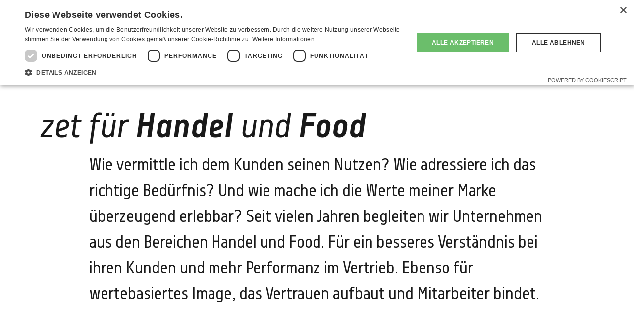

--- FILE ---
content_type: text/html; charset=utf-8
request_url: https://www.zet.de/projekte/handel-retail-food
body_size: 4123
content:
<!DOCTYPE html><!-- This site was created in Webflow. https://webflow.com --><!-- Last Published: Thu Dec 04 2025 11:14:35 GMT+0000 (Coordinated Universal Time) --><html data-wf-domain="www.zet.de" data-wf-page="6335984242eae1138f208675" data-wf-site="60812788f049031647517b15" lang="de"><head><meta charset="utf-8"/><title>Projekte – Handel &amp; Food</title><meta content="Seit vielen Jahren begleiten wir Kunden aus den Bereichen Handel und Food. Für ein besseres Verständnis bei Ihren Kunden und mehr Performanz im Vertrieb." name="description"/><meta content="Projekte – Handel &amp; Food" property="og:title"/><meta content="Seit vielen Jahren begleiten wir Kunden aus den Bereichen Handel und Food. Für ein besseres Verständnis bei Ihren Kunden und mehr Performanz im Vertrieb." property="og:description"/><meta content="Projekte – Handel &amp; Food" property="twitter:title"/><meta content="Seit vielen Jahren begleiten wir Kunden aus den Bereichen Handel und Food. Für ein besseres Verständnis bei Ihren Kunden und mehr Performanz im Vertrieb." property="twitter:description"/><meta property="og:type" content="website"/><meta content="summary_large_image" name="twitter:card"/><meta content="width=device-width, initial-scale=1" name="viewport"/><meta content="eXRjAZvbs_rBZzj2zrvRnwTZ4DNF6MFzuokNgFovRUU" name="google-site-verification"/><meta content="Webflow" name="generator"/><link href="https://cdn.prod.website-files.com/60812788f049031647517b15/css/zet-a6aa57.webflow.shared.bbdd78fea.css" rel="stylesheet" type="text/css"/><script type="text/javascript">!function(o,c){var n=c.documentElement,t=" w-mod-";n.className+=t+"js",("ontouchstart"in o||o.DocumentTouch&&c instanceof DocumentTouch)&&(n.className+=t+"touch")}(window,document);</script><link href="https://cdn.prod.website-files.com/60812788f049031647517b15/6349171e300241709d09716d_favicon.png" rel="shortcut icon" type="image/x-icon"/><link href="https://cdn.prod.website-files.com/60812788f049031647517b15/63491721b7be8f0951235a39_Webclip.png" rel="apple-touch-icon"/><!-- Google Tag Manager -->
<script>(function(w,d,s,l,i){w[l]=w[l]||[];w[l].push({'gtm.start':
new Date().getTime(),event:'gtm.js'});var f=d.getElementsByTagName(s)[0],
j=d.createElement(s),dl=l!='dataLayer'?'&l='+l:'';j.async=true;j.src=
'https://www.googletagmanager.com/gtm.js?id='+i+dl;f.parentNode.insertBefore(j,f);
})(window,document,'script','dataLayer','GTM-5CJH82B');</script>
<!-- End Google Tag Manager -->

<style>

    .button:before {
    content: "●";
    margin-right: 10px;
    }
  
  body {
     -webkit-hyphens: auto;
  -ms-hyphens: auto;
 hyphens: auto;
}
  .header-text, .heading-gross, .heading-warum, .referenz_heading {
     -webkit-hyphens: none !important;
  -ms-hyphens: none !important;
 hyphens: none !important;
}

</style>
<script src="https://player.vimeo.com/api/player.js"></script></head><body><div class="w-embed w-iframe"><!-- Google Tag Manager (noscript) -->
<noscript><iframe src="https://www.googletagmanager.com/ns.html?id=GTM-5CJH82B"
height="0" width="0" style="display:none;visibility:hidden"></iframe></noscript>
<!-- End Google Tag Manager (noscript) --></div><div data-collapse="medium" data-animation="default" data-duration="400" data-easing="ease" data-easing2="ease" role="banner" class="navbar w-nav"><div class="container w-container"><a href="/" class="brand w-nav-brand"><img src="https://cdn.prod.website-files.com/60812788f049031647517b15/6852c916ff64c73e7a600994_Logo_rgb_negativ_02.svg" loading="lazy" alt="" height="30" class="image-10"/></a><nav role="navigation" class="nav-menu w-nav-menu"><a href="/warum-zet" class="nav-link w-nav-link">Warum zet?</a><a href="/projekte" class="nav-link w-nav-link">Projekte</a><a href="/wir" class="nav-link w-nav-link">Wir</a><a href="/kontakt" class="nav-link w-nav-link">Kontakt</a><a href="/blog" class="nav-link w-nav-link">Blog</a></nav><div class="menu-button w-nav-button"><div class="icon-2 w-icon-nav-menu"></div></div></div></div><div class="section oben"><div class="container w-container"><h1 class="heading-gross"><span class="dunn">zet für</span> Handel <span class="dunn">und</span> Food</h1><div class="div-block"><div class="absatz-gross">Wie vermittle ich dem Kunden seinen Nutzen? Wie adressiere ich das richtige Bedürfnis? Und wie mache ich die Werte meiner Marke überzeugend erlebbar? Seit vielen Jahren begleiten wir Unternehmen aus den Bereichen Handel und Food. Für ein besseres Verständnis bei ihren Kunden und mehr Performanz im Vertrieb. Ebenso für wertebasiertes Image, das Vertrauen aufbaut und Mitarbeiter bindet. </div></div></div></div><div class="section-dropdown"><div class="container w-container"><div class="w-layout-grid grid-5"><div data-hover="false" data-delay="0" class="dropdown w-dropdown"><div class="dropdown-toggle w-dropdown-toggle"><div class="icon w-icon-dropdown-toggle"></div><div class="text-block-5">zet für …</div></div><nav class="w-dropdown-list"><a href="/projekte/technologie-maschinenbau" class="dropdown-link w-dropdown-link">Technologie und Maschinenbau</a><a href="/projekte/medizinbranche" class="dropdown-link w-dropdown-link">Mensch und Gesundheit</a><a href="/projekte/energiebranche" class="dropdown-link w-dropdown-link">Energie und Environment</a><a href="/projekte/finance" class="dropdown-link w-dropdown-link">Finance</a><a href="/projekte/automotive-mobilitat" class="dropdown-link w-dropdown-link">Mobilität</a><a href="/projekte/it-beratung" class="dropdown-link w-dropdown-link">IT und Beratung</a><a href="/projekte/handel-retail-food" aria-current="page" class="dropdown-link w-dropdown-link w--current">Handel und Food</a><a href="/projekte/bildung-medien" class="dropdown-link w-dropdown-link">Bildung und Medien</a><a href="/projekte/immobilien-bau" class="dropdown-link w-dropdown-link">Immobilien und Bau</a><a href="/projekte" class="dropdown-link w-dropdown-link">Alle Projekte</a></nav></div></div></div></div><div class="section"><div class="container w-container"><div class="w-dyn-list"><div role="list" class="branche_grid w-dyn-items"><div role="listitem" class="w-dyn-item"><a href="/projekt/sen" class="link-block-projekte w-inline-block"><img src="https://cdn.prod.website-files.com/609b95136c12ed4956dab8ce/64929ec2dac5954a75814f85_63dcdcae242fd1171116e4ed_SEN_Teaserbild.png" loading="lazy" alt="SEN." sizes="(max-width: 767px) 100vw, (max-width: 991px) 728px, 940px" srcset="https://cdn.prod.website-files.com/609b95136c12ed4956dab8ce/64929ec2dac5954a75814f85_63dcdcae242fd1171116e4ed_SEN_Teaserbild-p-500.png 500w, https://cdn.prod.website-files.com/609b95136c12ed4956dab8ce/64929ec2dac5954a75814f85_63dcdcae242fd1171116e4ed_SEN_Teaserbild-p-800.png 800w, https://cdn.prod.website-files.com/609b95136c12ed4956dab8ce/64929ec2dac5954a75814f85_63dcdcae242fd1171116e4ed_SEN_Teaserbild-p-1080.png 1080w, https://cdn.prod.website-files.com/609b95136c12ed4956dab8ce/64929ec2dac5954a75814f85_63dcdcae242fd1171116e4ed_SEN_Teaserbild-p-1600.png 1600w, https://cdn.prod.website-files.com/609b95136c12ed4956dab8ce/64929ec2dac5954a75814f85_63dcdcae242fd1171116e4ed_SEN_Teaserbild-p-2000.png 2000w, https://cdn.prod.website-files.com/609b95136c12ed4956dab8ce/64929ec2dac5954a75814f85_63dcdcae242fd1171116e4ed_SEN_Teaserbild.png 2160w" class="image-13"/><div class="div-block-16"><h2 class="branche">Seniorenverpflegung</h2><h1 class="projektname">SEN.</h1></div></a></div><div role="listitem" class="w-dyn-item"><a href="/projekt/twenty4hrs" class="link-block-projekte w-inline-block"><img src="https://cdn.prod.website-files.com/609b95136c12ed4956dab8ce/6411bcd35a9e800509572363_Vorschaubild_twenty4hrs.jpg" loading="lazy" alt="twenty4hrs" sizes="(max-width: 767px) 100vw, (max-width: 991px) 728px, 940px" srcset="https://cdn.prod.website-files.com/609b95136c12ed4956dab8ce/6411bcd35a9e800509572363_Vorschaubild_twenty4hrs-p-500.jpg 500w, https://cdn.prod.website-files.com/609b95136c12ed4956dab8ce/6411bcd35a9e800509572363_Vorschaubild_twenty4hrs-p-800.jpg 800w, https://cdn.prod.website-files.com/609b95136c12ed4956dab8ce/6411bcd35a9e800509572363_Vorschaubild_twenty4hrs-p-1080.jpg 1080w, https://cdn.prod.website-files.com/609b95136c12ed4956dab8ce/6411bcd35a9e800509572363_Vorschaubild_twenty4hrs.jpg 1440w" class="image-13"/><div class="div-block-16"><h2 class="branche">Eventmarketing &amp; E-Commerce</h2><h1 class="projektname">twenty4hrs</h1></div></a></div><div role="listitem" class="w-dyn-item"><a href="/projekt/mehari" class="link-block-projekte w-inline-block"><img src="https://cdn.prod.website-files.com/609b95136c12ed4956dab8ce/60d1bc9c9947f58b8b8b771f_Vorschaubild-_Mehari.jpg" loading="lazy" alt="Mehari" sizes="(max-width: 767px) 100vw, (max-width: 991px) 728px, 940px" srcset="https://cdn.prod.website-files.com/609b95136c12ed4956dab8ce/60d1bc9c9947f58b8b8b771f_Vorschaubild-_Mehari-p-500.jpeg 500w, https://cdn.prod.website-files.com/609b95136c12ed4956dab8ce/60d1bc9c9947f58b8b8b771f_Vorschaubild-_Mehari.jpg 720w" class="image-13"/><div class="div-block-16"><h2 class="branche">Handel</h2><h1 class="projektname">Mehari</h1></div></a></div><div role="listitem" class="w-dyn-item"><a href="/projekt/red-die-grune-kuche" class="link-block-projekte w-inline-block"><img src="https://cdn.prod.website-files.com/609b95136c12ed4956dab8ce/60d19df02fcdea67e0fa71f0_red_diegruenekueche.jpg" loading="lazy" alt="RED – die grüne Küche" class="image-13"/><div class="div-block-16"><h2 class="branche">Gastro</h2><h1 class="projektname">RED – die grüne Küche</h1></div></a></div><div role="listitem" class="w-dyn-item"><a href="/projekt/florian-steiner-kaffee" class="link-block-projekte w-inline-block"><img src="https://cdn.prod.website-files.com/609b95136c12ed4956dab8ce/60d19341623a2c07166a89b4_florian_steiner.jpg" loading="lazy" alt="Florian Steiner Kaffee" class="image-13"/><div class="div-block-16"><h2 class="branche">Gastro / Handel</h2><h1 class="projektname">Florian Steiner Kaffee</h1></div></a></div></div></div></div></div><div class="section"><div class="container w-container"><h1 class="heading-gross">Unser <span class="dunn">Zuhause</span> ist dort, wo <span class="dunn">Komplexität</span> wohnt.<span class="dunn"></span></h1><div class="div-block"><div class="absatz-gross">In der IT-Branche beispielsweise, dem Maschinenbau, der Energiewirtschaft, der Medizintechnik; ebenso im Bereich Consulting und Finance. Zu unseren Kunden zählen führende Mittelständer und internationale Konzerne.</div><a href="/projekte/finance" class="button w-button">Zet für Finance</a><a href="/projekte/immobilien-bau" class="button w-button">Zet für Immobilien und Bau</a><a href="/projekte/bildung-medien" class="button w-button">zet für Bildung &amp; Medien</a><a href="/projekte" class="button variante w-button">Alle Projekte</a></div></div></div><div class="section hintergrundbild gelb"><div class="container w-container"><div class="w-layout-grid zweispalter kontakt"><h1 class="heading kontakt">… and up next: YOU!<br/><span class="dunn">Schreiben Sie uns – wir freuen uns schon darauf, Ihre Geschichte zu erzählen.</span><br/></h1><div class="w-form"><form id="wf-form-Email-Form-Branchen" name="wf-form-Email-Form-Branchen" data-name="Email Form Branchen" method="get" data-wf-page-id="6335984242eae1138f208675" data-wf-element-id="b3c13513-9540-2049-5d3b-b1d19d7763ad"><input class="text-field w-input" maxlength="256" name="Name" data-name="Name" placeholder="Name" type="text" id="Name-2" required=""/><input class="text-field w-input" maxlength="256" name="Email" data-name="Email" placeholder="Email" type="email" id="Email-2" required=""/><textarea id="Nachricht-2" name="Nachricht" maxlength="5000" data-name="Nachricht" placeholder="Nachricht" required="" class="text-field w-input"></textarea><input type="submit" data-wait="wird gesendet …" class="button variante w-button" value="Absenden"/></form><div class="success-message w-form-done"><div class="snippet">Vielen Dank für Ihre E-Mail.</div></div><div class="error-message w-form-fail"><div class="snippet">Es ist ein Fehler aufgetreten.</div></div></div></div></div></div><div class="section footer-klein"><div class="container footer-copy w-container"><div class="w-layout-grid grid-footer-klein"><div class="abstand-footer-klein">© 2025 zet die agentur</div><div id="w-node-_4a651946-2990-3e0e-2507-5b4916545ff6-9f517bf9" class="footer-klein"><a id="w-node-_4a651946-2990-3e0e-2507-5b4916546001-9f517bf9" href="/impressum-und-datenschutz" class="footer-navigation nav-link footer-klein">Impressum/Datenschutz</a></div><div class="kontakt-footer-klein"><a href="tel:+49622197070" class="link-footer w-inline-block"><div class="kontakt-footer abstand-footer-klein">+49 6221 9707-0 <br/></div></a><a href="mailto:info@zet.de" class="link-footer w-inline-block"><div class="kontakt-footer abstand-footer-klein">info@zet.de<br/></div></a></div></div></div></div><script src="https://d3e54v103j8qbb.cloudfront.net/js/jquery-3.5.1.min.dc5e7f18c8.js?site=60812788f049031647517b15" type="text/javascript" integrity="sha256-9/aliU8dGd2tb6OSsuzixeV4y/faTqgFtohetphbbj0=" crossorigin="anonymous"></script><script src="https://cdn.prod.website-files.com/60812788f049031647517b15/js/webflow.schunk.af7b1f697c954370.js" type="text/javascript"></script><script src="https://cdn.prod.website-files.com/60812788f049031647517b15/js/webflow.75bd4d11.adb190c349de343d.js" type="text/javascript"></script><!-- Start of HubSpot Embed Code -->
<script type="text/javascript" id="hs-script-loader" async defer src="//js-eu1.hs-scripts.com/144844334.js"></script>
<!-- End of HubSpot Embed Code --></body></html>

--- FILE ---
content_type: text/css
request_url: https://cdn.prod.website-files.com/60812788f049031647517b15/css/zet-a6aa57.webflow.shared.bbdd78fea.css
body_size: 19310
content:
html {
  -webkit-text-size-adjust: 100%;
  -ms-text-size-adjust: 100%;
  font-family: sans-serif;
}

body {
  margin: 0;
}

article, aside, details, figcaption, figure, footer, header, hgroup, main, menu, nav, section, summary {
  display: block;
}

audio, canvas, progress, video {
  vertical-align: baseline;
  display: inline-block;
}

audio:not([controls]) {
  height: 0;
  display: none;
}

[hidden], template {
  display: none;
}

a {
  background-color: #0000;
}

a:active, a:hover {
  outline: 0;
}

abbr[title] {
  border-bottom: 1px dotted;
}

b, strong {
  font-weight: bold;
}

dfn {
  font-style: italic;
}

h1 {
  margin: .67em 0;
  font-size: 2em;
}

mark {
  color: #000;
  background: #ff0;
}

small {
  font-size: 80%;
}

sub, sup {
  vertical-align: baseline;
  font-size: 75%;
  line-height: 0;
  position: relative;
}

sup {
  top: -.5em;
}

sub {
  bottom: -.25em;
}

img {
  border: 0;
}

svg:not(:root) {
  overflow: hidden;
}

hr {
  box-sizing: content-box;
  height: 0;
}

pre {
  overflow: auto;
}

code, kbd, pre, samp {
  font-family: monospace;
  font-size: 1em;
}

button, input, optgroup, select, textarea {
  color: inherit;
  font: inherit;
  margin: 0;
}

button {
  overflow: visible;
}

button, select {
  text-transform: none;
}

button, html input[type="button"], input[type="reset"] {
  -webkit-appearance: button;
  cursor: pointer;
}

button[disabled], html input[disabled] {
  cursor: default;
}

button::-moz-focus-inner, input::-moz-focus-inner {
  border: 0;
  padding: 0;
}

input {
  line-height: normal;
}

input[type="checkbox"], input[type="radio"] {
  box-sizing: border-box;
  padding: 0;
}

input[type="number"]::-webkit-inner-spin-button, input[type="number"]::-webkit-outer-spin-button {
  height: auto;
}

input[type="search"] {
  -webkit-appearance: none;
}

input[type="search"]::-webkit-search-cancel-button, input[type="search"]::-webkit-search-decoration {
  -webkit-appearance: none;
}

legend {
  border: 0;
  padding: 0;
}

textarea {
  overflow: auto;
}

optgroup {
  font-weight: bold;
}

table {
  border-collapse: collapse;
  border-spacing: 0;
}

td, th {
  padding: 0;
}

@font-face {
  font-family: webflow-icons;
  src: url("[data-uri]") format("truetype");
  font-weight: normal;
  font-style: normal;
}

[class^="w-icon-"], [class*=" w-icon-"] {
  speak: none;
  font-variant: normal;
  text-transform: none;
  -webkit-font-smoothing: antialiased;
  -moz-osx-font-smoothing: grayscale;
  font-style: normal;
  font-weight: normal;
  line-height: 1;
  font-family: webflow-icons !important;
}

.w-icon-slider-right:before {
  content: "";
}

.w-icon-slider-left:before {
  content: "";
}

.w-icon-nav-menu:before {
  content: "";
}

.w-icon-arrow-down:before, .w-icon-dropdown-toggle:before {
  content: "";
}

.w-icon-file-upload-remove:before {
  content: "";
}

.w-icon-file-upload-icon:before {
  content: "";
}

* {
  box-sizing: border-box;
}

html {
  height: 100%;
}

body {
  color: #333;
  background-color: #fff;
  min-height: 100%;
  margin: 0;
  font-family: Arial, sans-serif;
  font-size: 14px;
  line-height: 20px;
}

img {
  vertical-align: middle;
  max-width: 100%;
  display: inline-block;
}

html.w-mod-touch * {
  background-attachment: scroll !important;
}

.w-block {
  display: block;
}

.w-inline-block {
  max-width: 100%;
  display: inline-block;
}

.w-clearfix:before, .w-clearfix:after {
  content: " ";
  grid-area: 1 / 1 / 2 / 2;
  display: table;
}

.w-clearfix:after {
  clear: both;
}

.w-hidden {
  display: none;
}

.w-button {
  color: #fff;
  line-height: inherit;
  cursor: pointer;
  background-color: #3898ec;
  border: 0;
  border-radius: 0;
  padding: 9px 15px;
  text-decoration: none;
  display: inline-block;
}

input.w-button {
  -webkit-appearance: button;
}

html[data-w-dynpage] [data-w-cloak] {
  color: #0000 !important;
}

.w-code-block {
  margin: unset;
}

pre.w-code-block code {
  all: inherit;
}

.w-optimization {
  display: contents;
}

.w-webflow-badge, .w-webflow-badge > img {
  box-sizing: unset;
  width: unset;
  height: unset;
  max-height: unset;
  max-width: unset;
  min-height: unset;
  min-width: unset;
  margin: unset;
  padding: unset;
  float: unset;
  clear: unset;
  border: unset;
  border-radius: unset;
  background: unset;
  background-image: unset;
  background-position: unset;
  background-size: unset;
  background-repeat: unset;
  background-origin: unset;
  background-clip: unset;
  background-attachment: unset;
  background-color: unset;
  box-shadow: unset;
  transform: unset;
  direction: unset;
  font-family: unset;
  font-weight: unset;
  color: unset;
  font-size: unset;
  line-height: unset;
  font-style: unset;
  font-variant: unset;
  text-align: unset;
  letter-spacing: unset;
  -webkit-text-decoration: unset;
  text-decoration: unset;
  text-indent: unset;
  text-transform: unset;
  list-style-type: unset;
  text-shadow: unset;
  vertical-align: unset;
  cursor: unset;
  white-space: unset;
  word-break: unset;
  word-spacing: unset;
  word-wrap: unset;
  transition: unset;
}

.w-webflow-badge {
  white-space: nowrap;
  cursor: pointer;
  box-shadow: 0 0 0 1px #0000001a, 0 1px 3px #0000001a;
  visibility: visible !important;
  opacity: 1 !important;
  z-index: 2147483647 !important;
  color: #aaadb0 !important;
  overflow: unset !important;
  background-color: #fff !important;
  border-radius: 3px !important;
  width: auto !important;
  height: auto !important;
  margin: 0 !important;
  padding: 6px !important;
  font-size: 12px !important;
  line-height: 14px !important;
  text-decoration: none !important;
  display: inline-block !important;
  position: fixed !important;
  inset: auto 12px 12px auto !important;
  transform: none !important;
}

.w-webflow-badge > img {
  position: unset;
  visibility: unset !important;
  opacity: 1 !important;
  vertical-align: middle !important;
  display: inline-block !important;
}

h1, h2, h3, h4, h5, h6 {
  margin-bottom: 10px;
  font-weight: bold;
}

h1 {
  margin-top: 20px;
  font-size: 38px;
  line-height: 44px;
}

h2 {
  margin-top: 20px;
  font-size: 32px;
  line-height: 36px;
}

h3 {
  margin-top: 20px;
  font-size: 24px;
  line-height: 30px;
}

h4 {
  margin-top: 10px;
  font-size: 18px;
  line-height: 24px;
}

h5 {
  margin-top: 10px;
  font-size: 14px;
  line-height: 20px;
}

h6 {
  margin-top: 10px;
  font-size: 12px;
  line-height: 18px;
}

p {
  margin-top: 0;
  margin-bottom: 10px;
}

blockquote {
  border-left: 5px solid #e2e2e2;
  margin: 0 0 10px;
  padding: 10px 20px;
  font-size: 18px;
  line-height: 22px;
}

figure {
  margin: 0 0 10px;
}

figcaption {
  text-align: center;
  margin-top: 5px;
}

ul, ol {
  margin-top: 0;
  margin-bottom: 10px;
  padding-left: 40px;
}

.w-list-unstyled {
  padding-left: 0;
  list-style: none;
}

.w-embed:before, .w-embed:after {
  content: " ";
  grid-area: 1 / 1 / 2 / 2;
  display: table;
}

.w-embed:after {
  clear: both;
}

.w-video {
  width: 100%;
  padding: 0;
  position: relative;
}

.w-video iframe, .w-video object, .w-video embed {
  border: none;
  width: 100%;
  height: 100%;
  position: absolute;
  top: 0;
  left: 0;
}

fieldset {
  border: 0;
  margin: 0;
  padding: 0;
}

button, [type="button"], [type="reset"] {
  cursor: pointer;
  -webkit-appearance: button;
  border: 0;
}

.w-form {
  margin: 0 0 15px;
}

.w-form-done {
  text-align: center;
  background-color: #ddd;
  padding: 20px;
  display: none;
}

.w-form-fail {
  background-color: #ffdede;
  margin-top: 10px;
  padding: 10px;
  display: none;
}

label {
  margin-bottom: 5px;
  font-weight: bold;
  display: block;
}

.w-input, .w-select {
  color: #333;
  vertical-align: middle;
  background-color: #fff;
  border: 1px solid #ccc;
  width: 100%;
  height: 38px;
  margin-bottom: 10px;
  padding: 8px 12px;
  font-size: 14px;
  line-height: 1.42857;
  display: block;
}

.w-input::placeholder, .w-select::placeholder {
  color: #999;
}

.w-input:focus, .w-select:focus {
  border-color: #3898ec;
  outline: 0;
}

.w-input[disabled], .w-select[disabled], .w-input[readonly], .w-select[readonly], fieldset[disabled] .w-input, fieldset[disabled] .w-select {
  cursor: not-allowed;
}

.w-input[disabled]:not(.w-input-disabled), .w-select[disabled]:not(.w-input-disabled), .w-input[readonly], .w-select[readonly], fieldset[disabled]:not(.w-input-disabled) .w-input, fieldset[disabled]:not(.w-input-disabled) .w-select {
  background-color: #eee;
}

textarea.w-input, textarea.w-select {
  height: auto;
}

.w-select {
  background-color: #f3f3f3;
}

.w-select[multiple] {
  height: auto;
}

.w-form-label {
  cursor: pointer;
  margin-bottom: 0;
  font-weight: normal;
  display: inline-block;
}

.w-radio {
  margin-bottom: 5px;
  padding-left: 20px;
  display: block;
}

.w-radio:before, .w-radio:after {
  content: " ";
  grid-area: 1 / 1 / 2 / 2;
  display: table;
}

.w-radio:after {
  clear: both;
}

.w-radio-input {
  float: left;
  margin: 3px 0 0 -20px;
  line-height: normal;
}

.w-file-upload {
  margin-bottom: 10px;
  display: block;
}

.w-file-upload-input {
  opacity: 0;
  z-index: -100;
  width: .1px;
  height: .1px;
  position: absolute;
  overflow: hidden;
}

.w-file-upload-default, .w-file-upload-uploading, .w-file-upload-success {
  color: #333;
  display: inline-block;
}

.w-file-upload-error {
  margin-top: 10px;
  display: block;
}

.w-file-upload-default.w-hidden, .w-file-upload-uploading.w-hidden, .w-file-upload-error.w-hidden, .w-file-upload-success.w-hidden {
  display: none;
}

.w-file-upload-uploading-btn {
  cursor: pointer;
  background-color: #fafafa;
  border: 1px solid #ccc;
  margin: 0;
  padding: 8px 12px;
  font-size: 14px;
  font-weight: normal;
  display: flex;
}

.w-file-upload-file {
  background-color: #fafafa;
  border: 1px solid #ccc;
  flex-grow: 1;
  justify-content: space-between;
  margin: 0;
  padding: 8px 9px 8px 11px;
  display: flex;
}

.w-file-upload-file-name {
  font-size: 14px;
  font-weight: normal;
  display: block;
}

.w-file-remove-link {
  cursor: pointer;
  width: auto;
  height: auto;
  margin-top: 3px;
  margin-left: 10px;
  padding: 3px;
  display: block;
}

.w-icon-file-upload-remove {
  margin: auto;
  font-size: 10px;
}

.w-file-upload-error-msg {
  color: #ea384c;
  padding: 2px 0;
  display: inline-block;
}

.w-file-upload-info {
  padding: 0 12px;
  line-height: 38px;
  display: inline-block;
}

.w-file-upload-label {
  cursor: pointer;
  background-color: #fafafa;
  border: 1px solid #ccc;
  margin: 0;
  padding: 8px 12px;
  font-size: 14px;
  font-weight: normal;
  display: inline-block;
}

.w-icon-file-upload-icon, .w-icon-file-upload-uploading {
  width: 20px;
  margin-right: 8px;
  display: inline-block;
}

.w-icon-file-upload-uploading {
  height: 20px;
}

.w-container {
  max-width: 940px;
  margin-left: auto;
  margin-right: auto;
}

.w-container:before, .w-container:after {
  content: " ";
  grid-area: 1 / 1 / 2 / 2;
  display: table;
}

.w-container:after {
  clear: both;
}

.w-container .w-row {
  margin-left: -10px;
  margin-right: -10px;
}

.w-row:before, .w-row:after {
  content: " ";
  grid-area: 1 / 1 / 2 / 2;
  display: table;
}

.w-row:after {
  clear: both;
}

.w-row .w-row {
  margin-left: 0;
  margin-right: 0;
}

.w-col {
  float: left;
  width: 100%;
  min-height: 1px;
  padding-left: 10px;
  padding-right: 10px;
  position: relative;
}

.w-col .w-col {
  padding-left: 0;
  padding-right: 0;
}

.w-col-1 {
  width: 8.33333%;
}

.w-col-2 {
  width: 16.6667%;
}

.w-col-3 {
  width: 25%;
}

.w-col-4 {
  width: 33.3333%;
}

.w-col-5 {
  width: 41.6667%;
}

.w-col-6 {
  width: 50%;
}

.w-col-7 {
  width: 58.3333%;
}

.w-col-8 {
  width: 66.6667%;
}

.w-col-9 {
  width: 75%;
}

.w-col-10 {
  width: 83.3333%;
}

.w-col-11 {
  width: 91.6667%;
}

.w-col-12 {
  width: 100%;
}

.w-hidden-main {
  display: none !important;
}

@media screen and (max-width: 991px) {
  .w-container {
    max-width: 728px;
  }

  .w-hidden-main {
    display: inherit !important;
  }

  .w-hidden-medium {
    display: none !important;
  }

  .w-col-medium-1 {
    width: 8.33333%;
  }

  .w-col-medium-2 {
    width: 16.6667%;
  }

  .w-col-medium-3 {
    width: 25%;
  }

  .w-col-medium-4 {
    width: 33.3333%;
  }

  .w-col-medium-5 {
    width: 41.6667%;
  }

  .w-col-medium-6 {
    width: 50%;
  }

  .w-col-medium-7 {
    width: 58.3333%;
  }

  .w-col-medium-8 {
    width: 66.6667%;
  }

  .w-col-medium-9 {
    width: 75%;
  }

  .w-col-medium-10 {
    width: 83.3333%;
  }

  .w-col-medium-11 {
    width: 91.6667%;
  }

  .w-col-medium-12 {
    width: 100%;
  }

  .w-col-stack {
    width: 100%;
    left: auto;
    right: auto;
  }
}

@media screen and (max-width: 767px) {
  .w-hidden-main, .w-hidden-medium {
    display: inherit !important;
  }

  .w-hidden-small {
    display: none !important;
  }

  .w-row, .w-container .w-row {
    margin-left: 0;
    margin-right: 0;
  }

  .w-col {
    width: 100%;
    left: auto;
    right: auto;
  }

  .w-col-small-1 {
    width: 8.33333%;
  }

  .w-col-small-2 {
    width: 16.6667%;
  }

  .w-col-small-3 {
    width: 25%;
  }

  .w-col-small-4 {
    width: 33.3333%;
  }

  .w-col-small-5 {
    width: 41.6667%;
  }

  .w-col-small-6 {
    width: 50%;
  }

  .w-col-small-7 {
    width: 58.3333%;
  }

  .w-col-small-8 {
    width: 66.6667%;
  }

  .w-col-small-9 {
    width: 75%;
  }

  .w-col-small-10 {
    width: 83.3333%;
  }

  .w-col-small-11 {
    width: 91.6667%;
  }

  .w-col-small-12 {
    width: 100%;
  }
}

@media screen and (max-width: 479px) {
  .w-container {
    max-width: none;
  }

  .w-hidden-main, .w-hidden-medium, .w-hidden-small {
    display: inherit !important;
  }

  .w-hidden-tiny {
    display: none !important;
  }

  .w-col {
    width: 100%;
  }

  .w-col-tiny-1 {
    width: 8.33333%;
  }

  .w-col-tiny-2 {
    width: 16.6667%;
  }

  .w-col-tiny-3 {
    width: 25%;
  }

  .w-col-tiny-4 {
    width: 33.3333%;
  }

  .w-col-tiny-5 {
    width: 41.6667%;
  }

  .w-col-tiny-6 {
    width: 50%;
  }

  .w-col-tiny-7 {
    width: 58.3333%;
  }

  .w-col-tiny-8 {
    width: 66.6667%;
  }

  .w-col-tiny-9 {
    width: 75%;
  }

  .w-col-tiny-10 {
    width: 83.3333%;
  }

  .w-col-tiny-11 {
    width: 91.6667%;
  }

  .w-col-tiny-12 {
    width: 100%;
  }
}

.w-widget {
  position: relative;
}

.w-widget-map {
  width: 100%;
  height: 400px;
}

.w-widget-map label {
  width: auto;
  display: inline;
}

.w-widget-map img {
  max-width: inherit;
}

.w-widget-map .gm-style-iw {
  text-align: center;
}

.w-widget-map .gm-style-iw > button {
  display: none !important;
}

.w-widget-twitter {
  overflow: hidden;
}

.w-widget-twitter-count-shim {
  vertical-align: top;
  text-align: center;
  background: #fff;
  border: 1px solid #758696;
  border-radius: 3px;
  width: 28px;
  height: 20px;
  display: inline-block;
  position: relative;
}

.w-widget-twitter-count-shim * {
  pointer-events: none;
  -webkit-user-select: none;
  user-select: none;
}

.w-widget-twitter-count-shim .w-widget-twitter-count-inner {
  text-align: center;
  color: #999;
  font-family: serif;
  font-size: 15px;
  line-height: 12px;
  position: relative;
}

.w-widget-twitter-count-shim .w-widget-twitter-count-clear {
  display: block;
  position: relative;
}

.w-widget-twitter-count-shim.w--large {
  width: 36px;
  height: 28px;
}

.w-widget-twitter-count-shim.w--large .w-widget-twitter-count-inner {
  font-size: 18px;
  line-height: 18px;
}

.w-widget-twitter-count-shim:not(.w--vertical) {
  margin-left: 5px;
  margin-right: 8px;
}

.w-widget-twitter-count-shim:not(.w--vertical).w--large {
  margin-left: 6px;
}

.w-widget-twitter-count-shim:not(.w--vertical):before, .w-widget-twitter-count-shim:not(.w--vertical):after {
  content: " ";
  pointer-events: none;
  border: solid #0000;
  width: 0;
  height: 0;
  position: absolute;
  top: 50%;
  left: 0;
}

.w-widget-twitter-count-shim:not(.w--vertical):before {
  border-width: 4px;
  border-color: #75869600 #5d6c7b #75869600 #75869600;
  margin-top: -4px;
  margin-left: -9px;
}

.w-widget-twitter-count-shim:not(.w--vertical).w--large:before {
  border-width: 5px;
  margin-top: -5px;
  margin-left: -10px;
}

.w-widget-twitter-count-shim:not(.w--vertical):after {
  border-width: 4px;
  border-color: #fff0 #fff #fff0 #fff0;
  margin-top: -4px;
  margin-left: -8px;
}

.w-widget-twitter-count-shim:not(.w--vertical).w--large:after {
  border-width: 5px;
  margin-top: -5px;
  margin-left: -9px;
}

.w-widget-twitter-count-shim.w--vertical {
  width: 61px;
  height: 33px;
  margin-bottom: 8px;
}

.w-widget-twitter-count-shim.w--vertical:before, .w-widget-twitter-count-shim.w--vertical:after {
  content: " ";
  pointer-events: none;
  border: solid #0000;
  width: 0;
  height: 0;
  position: absolute;
  top: 100%;
  left: 50%;
}

.w-widget-twitter-count-shim.w--vertical:before {
  border-width: 5px;
  border-color: #5d6c7b #75869600 #75869600;
  margin-left: -5px;
}

.w-widget-twitter-count-shim.w--vertical:after {
  border-width: 4px;
  border-color: #fff #fff0 #fff0;
  margin-left: -4px;
}

.w-widget-twitter-count-shim.w--vertical .w-widget-twitter-count-inner {
  font-size: 18px;
  line-height: 22px;
}

.w-widget-twitter-count-shim.w--vertical.w--large {
  width: 76px;
}

.w-background-video {
  color: #fff;
  height: 500px;
  position: relative;
  overflow: hidden;
}

.w-background-video > video {
  object-fit: cover;
  z-index: -100;
  background-position: 50%;
  background-size: cover;
  width: 100%;
  height: 100%;
  margin: auto;
  position: absolute;
  inset: -100%;
}

.w-background-video > video::-webkit-media-controls-start-playback-button {
  -webkit-appearance: none;
  display: none !important;
}

.w-background-video--control {
  background-color: #0000;
  padding: 0;
  position: absolute;
  bottom: 1em;
  right: 1em;
}

.w-background-video--control > [hidden] {
  display: none !important;
}

.w-slider {
  text-align: center;
  clear: both;
  -webkit-tap-highlight-color: #0000;
  tap-highlight-color: #0000;
  background: #ddd;
  height: 300px;
  position: relative;
}

.w-slider-mask {
  z-index: 1;
  white-space: nowrap;
  height: 100%;
  display: block;
  position: relative;
  left: 0;
  right: 0;
  overflow: hidden;
}

.w-slide {
  vertical-align: top;
  white-space: normal;
  text-align: left;
  width: 100%;
  height: 100%;
  display: inline-block;
  position: relative;
}

.w-slider-nav {
  z-index: 2;
  text-align: center;
  -webkit-tap-highlight-color: #0000;
  tap-highlight-color: #0000;
  height: 40px;
  margin: auto;
  padding-top: 10px;
  position: absolute;
  inset: auto 0 0;
}

.w-slider-nav.w-round > div {
  border-radius: 100%;
}

.w-slider-nav.w-num > div {
  font-size: inherit;
  line-height: inherit;
  width: auto;
  height: auto;
  padding: .2em .5em;
}

.w-slider-nav.w-shadow > div {
  box-shadow: 0 0 3px #3336;
}

.w-slider-nav-invert {
  color: #fff;
}

.w-slider-nav-invert > div {
  background-color: #2226;
}

.w-slider-nav-invert > div.w-active {
  background-color: #222;
}

.w-slider-dot {
  cursor: pointer;
  background-color: #fff6;
  width: 1em;
  height: 1em;
  margin: 0 3px .5em;
  transition: background-color .1s, color .1s;
  display: inline-block;
  position: relative;
}

.w-slider-dot.w-active {
  background-color: #fff;
}

.w-slider-dot:focus {
  outline: none;
  box-shadow: 0 0 0 2px #fff;
}

.w-slider-dot:focus.w-active {
  box-shadow: none;
}

.w-slider-arrow-left, .w-slider-arrow-right {
  cursor: pointer;
  color: #fff;
  -webkit-tap-highlight-color: #0000;
  tap-highlight-color: #0000;
  -webkit-user-select: none;
  user-select: none;
  width: 80px;
  margin: auto;
  font-size: 40px;
  position: absolute;
  inset: 0;
  overflow: hidden;
}

.w-slider-arrow-left [class^="w-icon-"], .w-slider-arrow-right [class^="w-icon-"], .w-slider-arrow-left [class*=" w-icon-"], .w-slider-arrow-right [class*=" w-icon-"] {
  position: absolute;
}

.w-slider-arrow-left:focus, .w-slider-arrow-right:focus {
  outline: 0;
}

.w-slider-arrow-left {
  z-index: 3;
  right: auto;
}

.w-slider-arrow-right {
  z-index: 4;
  left: auto;
}

.w-icon-slider-left, .w-icon-slider-right {
  width: 1em;
  height: 1em;
  margin: auto;
  inset: 0;
}

.w-slider-aria-label {
  clip: rect(0 0 0 0);
  border: 0;
  width: 1px;
  height: 1px;
  margin: -1px;
  padding: 0;
  position: absolute;
  overflow: hidden;
}

.w-slider-force-show {
  display: block !important;
}

.w-dropdown {
  text-align: left;
  z-index: 900;
  margin-left: auto;
  margin-right: auto;
  display: inline-block;
  position: relative;
}

.w-dropdown-btn, .w-dropdown-toggle, .w-dropdown-link {
  vertical-align: top;
  color: #222;
  text-align: left;
  white-space: nowrap;
  margin-left: auto;
  margin-right: auto;
  padding: 20px;
  text-decoration: none;
  position: relative;
}

.w-dropdown-toggle {
  -webkit-user-select: none;
  user-select: none;
  cursor: pointer;
  padding-right: 40px;
  display: inline-block;
}

.w-dropdown-toggle:focus {
  outline: 0;
}

.w-icon-dropdown-toggle {
  width: 1em;
  height: 1em;
  margin: auto 20px auto auto;
  position: absolute;
  top: 0;
  bottom: 0;
  right: 0;
}

.w-dropdown-list {
  background: #ddd;
  min-width: 100%;
  display: none;
  position: absolute;
}

.w-dropdown-list.w--open {
  display: block;
}

.w-dropdown-link {
  color: #222;
  padding: 10px 20px;
  display: block;
}

.w-dropdown-link.w--current {
  color: #0082f3;
}

.w-dropdown-link:focus {
  outline: 0;
}

@media screen and (max-width: 767px) {
  .w-nav-brand {
    padding-left: 10px;
  }
}

.w-lightbox-backdrop {
  cursor: auto;
  letter-spacing: normal;
  text-indent: 0;
  text-shadow: none;
  text-transform: none;
  visibility: visible;
  white-space: normal;
  word-break: normal;
  word-spacing: normal;
  word-wrap: normal;
  color: #fff;
  text-align: center;
  z-index: 2000;
  opacity: 0;
  -webkit-user-select: none;
  -moz-user-select: none;
  -webkit-tap-highlight-color: transparent;
  background: #000000e6;
  outline: 0;
  font-family: Helvetica Neue, Helvetica, Ubuntu, Segoe UI, Verdana, sans-serif;
  font-size: 17px;
  font-style: normal;
  font-weight: 300;
  line-height: 1.2;
  list-style: disc;
  position: fixed;
  inset: 0;
  -webkit-transform: translate(0);
}

.w-lightbox-backdrop, .w-lightbox-container {
  -webkit-overflow-scrolling: touch;
  height: 100%;
  overflow: auto;
}

.w-lightbox-content {
  height: 100vh;
  position: relative;
  overflow: hidden;
}

.w-lightbox-view {
  opacity: 0;
  width: 100vw;
  height: 100vh;
  position: absolute;
}

.w-lightbox-view:before {
  content: "";
  height: 100vh;
}

.w-lightbox-group, .w-lightbox-group .w-lightbox-view, .w-lightbox-group .w-lightbox-view:before {
  height: 86vh;
}

.w-lightbox-frame, .w-lightbox-view:before {
  vertical-align: middle;
  display: inline-block;
}

.w-lightbox-figure {
  margin: 0;
  position: relative;
}

.w-lightbox-group .w-lightbox-figure {
  cursor: pointer;
}

.w-lightbox-img {
  width: auto;
  max-width: none;
  height: auto;
}

.w-lightbox-image {
  float: none;
  max-width: 100vw;
  max-height: 100vh;
  display: block;
}

.w-lightbox-group .w-lightbox-image {
  max-height: 86vh;
}

.w-lightbox-caption {
  text-align: left;
  text-overflow: ellipsis;
  white-space: nowrap;
  background: #0006;
  padding: .5em 1em;
  position: absolute;
  bottom: 0;
  left: 0;
  right: 0;
  overflow: hidden;
}

.w-lightbox-embed {
  width: 100%;
  height: 100%;
  position: absolute;
  inset: 0;
}

.w-lightbox-control {
  cursor: pointer;
  background-position: center;
  background-repeat: no-repeat;
  background-size: 24px;
  width: 4em;
  transition: all .3s;
  position: absolute;
  top: 0;
}

.w-lightbox-left {
  background-image: url("[data-uri]");
  display: none;
  bottom: 0;
  left: 0;
}

.w-lightbox-right {
  background-image: url("[data-uri]");
  display: none;
  bottom: 0;
  right: 0;
}

.w-lightbox-close {
  background-image: url("[data-uri]");
  background-size: 18px;
  height: 2.6em;
  right: 0;
}

.w-lightbox-strip {
  white-space: nowrap;
  padding: 0 1vh;
  line-height: 0;
  position: absolute;
  bottom: 0;
  left: 0;
  right: 0;
  overflow: auto hidden;
}

.w-lightbox-item {
  box-sizing: content-box;
  cursor: pointer;
  width: 10vh;
  padding: 2vh 1vh;
  display: inline-block;
  -webkit-transform: translate3d(0, 0, 0);
}

.w-lightbox-active {
  opacity: .3;
}

.w-lightbox-thumbnail {
  background: #222;
  height: 10vh;
  position: relative;
  overflow: hidden;
}

.w-lightbox-thumbnail-image {
  position: absolute;
  top: 0;
  left: 0;
}

.w-lightbox-thumbnail .w-lightbox-tall {
  width: 100%;
  top: 50%;
  transform: translate(0, -50%);
}

.w-lightbox-thumbnail .w-lightbox-wide {
  height: 100%;
  left: 50%;
  transform: translate(-50%);
}

.w-lightbox-spinner {
  box-sizing: border-box;
  border: 5px solid #0006;
  border-radius: 50%;
  width: 40px;
  height: 40px;
  margin-top: -20px;
  margin-left: -20px;
  animation: .8s linear infinite spin;
  position: absolute;
  top: 50%;
  left: 50%;
}

.w-lightbox-spinner:after {
  content: "";
  border: 3px solid #0000;
  border-bottom-color: #fff;
  border-radius: 50%;
  position: absolute;
  inset: -4px;
}

.w-lightbox-hide {
  display: none;
}

.w-lightbox-noscroll {
  overflow: hidden;
}

@media (min-width: 768px) {
  .w-lightbox-content {
    height: 96vh;
    margin-top: 2vh;
  }

  .w-lightbox-view, .w-lightbox-view:before {
    height: 96vh;
  }

  .w-lightbox-group, .w-lightbox-group .w-lightbox-view, .w-lightbox-group .w-lightbox-view:before {
    height: 84vh;
  }

  .w-lightbox-image {
    max-width: 96vw;
    max-height: 96vh;
  }

  .w-lightbox-group .w-lightbox-image {
    max-width: 82.3vw;
    max-height: 84vh;
  }

  .w-lightbox-left, .w-lightbox-right {
    opacity: .5;
    display: block;
  }

  .w-lightbox-close {
    opacity: .8;
  }

  .w-lightbox-control:hover {
    opacity: 1;
  }
}

.w-lightbox-inactive, .w-lightbox-inactive:hover {
  opacity: 0;
}

.w-richtext:before, .w-richtext:after {
  content: " ";
  grid-area: 1 / 1 / 2 / 2;
  display: table;
}

.w-richtext:after {
  clear: both;
}

.w-richtext[contenteditable="true"]:before, .w-richtext[contenteditable="true"]:after {
  white-space: initial;
}

.w-richtext ol, .w-richtext ul {
  overflow: hidden;
}

.w-richtext .w-richtext-figure-selected.w-richtext-figure-type-video div:after, .w-richtext .w-richtext-figure-selected[data-rt-type="video"] div:after, .w-richtext .w-richtext-figure-selected.w-richtext-figure-type-image div, .w-richtext .w-richtext-figure-selected[data-rt-type="image"] div {
  outline: 2px solid #2895f7;
}

.w-richtext figure.w-richtext-figure-type-video > div:after, .w-richtext figure[data-rt-type="video"] > div:after {
  content: "";
  display: none;
  position: absolute;
  inset: 0;
}

.w-richtext figure {
  max-width: 60%;
  position: relative;
}

.w-richtext figure > div:before {
  cursor: default !important;
}

.w-richtext figure img {
  width: 100%;
}

.w-richtext figure figcaption.w-richtext-figcaption-placeholder {
  opacity: .6;
}

.w-richtext figure div {
  color: #0000;
  font-size: 0;
}

.w-richtext figure.w-richtext-figure-type-image, .w-richtext figure[data-rt-type="image"] {
  display: table;
}

.w-richtext figure.w-richtext-figure-type-image > div, .w-richtext figure[data-rt-type="image"] > div {
  display: inline-block;
}

.w-richtext figure.w-richtext-figure-type-image > figcaption, .w-richtext figure[data-rt-type="image"] > figcaption {
  caption-side: bottom;
  display: table-caption;
}

.w-richtext figure.w-richtext-figure-type-video, .w-richtext figure[data-rt-type="video"] {
  width: 60%;
  height: 0;
}

.w-richtext figure.w-richtext-figure-type-video iframe, .w-richtext figure[data-rt-type="video"] iframe {
  width: 100%;
  height: 100%;
  position: absolute;
  top: 0;
  left: 0;
}

.w-richtext figure.w-richtext-figure-type-video > div, .w-richtext figure[data-rt-type="video"] > div {
  width: 100%;
}

.w-richtext figure.w-richtext-align-center {
  clear: both;
  margin-left: auto;
  margin-right: auto;
}

.w-richtext figure.w-richtext-align-center.w-richtext-figure-type-image > div, .w-richtext figure.w-richtext-align-center[data-rt-type="image"] > div {
  max-width: 100%;
}

.w-richtext figure.w-richtext-align-normal {
  clear: both;
}

.w-richtext figure.w-richtext-align-fullwidth {
  text-align: center;
  clear: both;
  width: 100%;
  max-width: 100%;
  margin-left: auto;
  margin-right: auto;
  display: block;
}

.w-richtext figure.w-richtext-align-fullwidth > div {
  padding-bottom: inherit;
  display: inline-block;
}

.w-richtext figure.w-richtext-align-fullwidth > figcaption {
  display: block;
}

.w-richtext figure.w-richtext-align-floatleft {
  float: left;
  clear: none;
  margin-right: 15px;
}

.w-richtext figure.w-richtext-align-floatright {
  float: right;
  clear: none;
  margin-left: 15px;
}

.w-nav {
  z-index: 1000;
  background: #ddd;
  position: relative;
}

.w-nav:before, .w-nav:after {
  content: " ";
  grid-area: 1 / 1 / 2 / 2;
  display: table;
}

.w-nav:after {
  clear: both;
}

.w-nav-brand {
  float: left;
  color: #333;
  text-decoration: none;
  position: relative;
}

.w-nav-link {
  vertical-align: top;
  color: #222;
  text-align: left;
  margin-left: auto;
  margin-right: auto;
  padding: 20px;
  text-decoration: none;
  display: inline-block;
  position: relative;
}

.w-nav-link.w--current {
  color: #0082f3;
}

.w-nav-menu {
  float: right;
  position: relative;
}

[data-nav-menu-open] {
  text-align: center;
  background: #c8c8c8;
  min-width: 200px;
  position: absolute;
  top: 100%;
  left: 0;
  right: 0;
  overflow: visible;
  display: block !important;
}

.w--nav-link-open {
  display: block;
  position: relative;
}

.w-nav-overlay {
  width: 100%;
  display: none;
  position: absolute;
  top: 100%;
  left: 0;
  right: 0;
  overflow: hidden;
}

.w-nav-overlay [data-nav-menu-open] {
  top: 0;
}

.w-nav[data-animation="over-left"] .w-nav-overlay {
  width: auto;
}

.w-nav[data-animation="over-left"] .w-nav-overlay, .w-nav[data-animation="over-left"] [data-nav-menu-open] {
  z-index: 1;
  top: 0;
  right: auto;
}

.w-nav[data-animation="over-right"] .w-nav-overlay {
  width: auto;
}

.w-nav[data-animation="over-right"] .w-nav-overlay, .w-nav[data-animation="over-right"] [data-nav-menu-open] {
  z-index: 1;
  top: 0;
  left: auto;
}

.w-nav-button {
  float: right;
  cursor: pointer;
  -webkit-tap-highlight-color: #0000;
  tap-highlight-color: #0000;
  -webkit-user-select: none;
  user-select: none;
  padding: 18px;
  font-size: 24px;
  display: none;
  position: relative;
}

.w-nav-button:focus {
  outline: 0;
}

.w-nav-button.w--open {
  color: #fff;
  background-color: #c8c8c8;
}

.w-nav[data-collapse="all"] .w-nav-menu {
  display: none;
}

.w-nav[data-collapse="all"] .w-nav-button, .w--nav-dropdown-open, .w--nav-dropdown-toggle-open {
  display: block;
}

.w--nav-dropdown-list-open {
  position: static;
}

@media screen and (max-width: 991px) {
  .w-nav[data-collapse="medium"] .w-nav-menu {
    display: none;
  }

  .w-nav[data-collapse="medium"] .w-nav-button {
    display: block;
  }
}

@media screen and (max-width: 767px) {
  .w-nav[data-collapse="small"] .w-nav-menu {
    display: none;
  }

  .w-nav[data-collapse="small"] .w-nav-button {
    display: block;
  }

  .w-nav-brand {
    padding-left: 10px;
  }
}

@media screen and (max-width: 479px) {
  .w-nav[data-collapse="tiny"] .w-nav-menu {
    display: none;
  }

  .w-nav[data-collapse="tiny"] .w-nav-button {
    display: block;
  }
}

.w-tabs {
  position: relative;
}

.w-tabs:before, .w-tabs:after {
  content: " ";
  grid-area: 1 / 1 / 2 / 2;
  display: table;
}

.w-tabs:after {
  clear: both;
}

.w-tab-menu {
  position: relative;
}

.w-tab-link {
  vertical-align: top;
  text-align: left;
  cursor: pointer;
  color: #222;
  background-color: #ddd;
  padding: 9px 30px;
  text-decoration: none;
  display: inline-block;
  position: relative;
}

.w-tab-link.w--current {
  background-color: #c8c8c8;
}

.w-tab-link:focus {
  outline: 0;
}

.w-tab-content {
  display: block;
  position: relative;
  overflow: hidden;
}

.w-tab-pane {
  display: none;
  position: relative;
}

.w--tab-active {
  display: block;
}

@media screen and (max-width: 479px) {
  .w-tab-link {
    display: block;
  }
}

.w-ix-emptyfix:after {
  content: "";
}

@keyframes spin {
  0% {
    transform: rotate(0);
  }

  100% {
    transform: rotate(360deg);
  }
}

.w-dyn-empty {
  background-color: #ddd;
  padding: 10px;
}

.w-dyn-hide, .w-dyn-bind-empty, .w-condition-invisible {
  display: none !important;
}

.wf-layout-layout {
  display: grid;
}

@font-face {
  font-family: Centima zet;
  src: url("https://cdn.prod.website-files.com/60812788f049031647517b15/6332a25ec533d1127cb8eb60_Centima-zet-Regular%20PC.ttf") format("truetype");
  font-weight: 400;
  font-style: normal;
  font-display: swap;
}

@font-face {
  font-family: Centima zet;
  src: url("https://cdn.prod.website-files.com/60812788f049031647517b15/6332a26f86755e3bdcdb318f_Centima-zet-Bold%20PC.ttf") format("truetype");
  font-weight: 700;
  font-style: normal;
  font-display: swap;
}

@font-face {
  font-family: Centima zet;
  src: url("https://cdn.prod.website-files.com/60812788f049031647517b15/6332a28590de3418a1f350ea_Centima-zet-Italic%20PC.ttf") format("truetype");
  font-weight: 400;
  font-style: italic;
  font-display: swap;
}

@font-face {
  font-family: Centima zet;
  src: url("https://cdn.prod.website-files.com/60812788f049031647517b15/6332a29157e45e9d26581f27_Centima-zet-BoldItalic%20PC.ttf") format("truetype");
  font-weight: 700;
  font-style: italic;
  font-display: swap;
}

:root {
  --zet-dunkelgrau: #191919;
  --zet-gelb: #ffed00;
  --zet-hellgrau: #efefef;
}

.w-layout-grid {
  grid-row-gap: 16px;
  grid-column-gap: 16px;
  grid-template-rows: auto auto;
  grid-template-columns: 1fr 1fr;
  grid-auto-columns: 1fr;
  display: grid;
}

.w-pagination-wrapper {
  flex-wrap: wrap;
  justify-content: center;
  display: flex;
}

.w-pagination-previous, .w-pagination-next {
  color: #333;
  background-color: #fafafa;
  border: 1px solid #ccc;
  border-radius: 2px;
  margin-left: 10px;
  margin-right: 10px;
  padding: 9px 20px;
  font-size: 14px;
  display: block;
}

.w-layout-blockcontainer {
  max-width: 940px;
  margin-left: auto;
  margin-right: auto;
  display: block;
}

@media screen and (max-width: 991px) {
  .w-layout-blockcontainer {
    max-width: 728px;
  }
}

@media screen and (max-width: 767px) {
  .w-layout-blockcontainer {
    max-width: none;
  }
}

body {
  color: var(--zet-dunkelgrau);
  background-color: #fff;
  font-family: Centima zet, Arial, sans-serif;
  font-size: 14px;
  line-height: 20px;
}

h1 {
  margin-top: 0;
  margin-bottom: 10px;
  font-size: 40px;
  font-style: italic;
  font-weight: 700;
  line-height: 44px;
}

h2 {
  margin-top: 20px;
  margin-bottom: 10px;
  font-size: 30px;
  font-style: italic;
  font-weight: 700;
  line-height: 1.5;
}

h3 {
  margin-top: 20px;
  margin-bottom: 10px;
  font-size: 20px;
  font-weight: 700;
  line-height: 1.15;
}

h4 {
  margin-top: 10px;
  margin-bottom: 10px;
  font-size: 18px;
  font-weight: bold;
  line-height: 24px;
}

p {
  margin-bottom: 10px;
  font-size: 20px;
  line-height: 1.5;
}

a {
  color: var(--zet-dunkelgrau);
  text-decoration: underline;
}

a:hover {
  opacity: .8;
}

ul {
  margin-top: 0;
  margin-bottom: 10px;
  padding-left: 40px;
}

li {
  margin-bottom: 10px;
}

img {
  max-width: 100%;
  max-height: 100%;
  margin-bottom: 0;
  display: inline-block;
}

figure {
  margin-bottom: 25px;
}

figcaption {
  text-align: center;
  margin-top: 10px;
  margin-bottom: 0;
}

.heading {
  max-width: 886px;
  margin-bottom: 0;
  font-size: 40px;
  font-style: italic;
  font-weight: 700;
  line-height: 1.15;
}

.heading.kontakt {
  margin-bottom: 40px;
  padding-right: 80px;
}

.heading.blog {
  margin-top: 0;
  margin-bottom: 0;
  font-size: 40px;
}

.heading.dunn {
  margin-top: 0;
  margin-bottom: 35px;
}

.heading.dunn.blog {
  margin-bottom: 0;
  font-weight: 400;
}

.section {
  margin-top: 150px;
  margin-bottom: 150px;
  padding-left: 80px;
  padding-right: 80px;
}

.section.header {
  z-index: -5;
  background-color: var(--zet-gelb);
  color: var(--zet-dunkelgrau);
  margin-top: 70px;
  padding-top: 190px;
  padding-bottom: 200px;
  position: static;
  inset: 0% 0% auto;
}

.section.footer {
  background-color: var(--zet-dunkelgrau);
  color: #fff;
}

.section.hintergrundbild {
  background-image: url("https://cdn.prod.website-files.com/60812788f049031647517b15/609b889051f09c2c1fcbb6a9_zet_hintergrund.jpg");
  background-position: 0 0;
  background-size: cover;
  margin-left: 0;
  margin-right: 0;
  padding-top: 60px;
  padding-bottom: 60px;
}

.section.hintergrundbild.gelb {
  background-color: var(--zet-gelb);
  background-image: none;
  margin-bottom: -150px;
}

.section.hintergrundbild.karriere {
  background-image: url("https://cdn.prod.website-files.com/60812788f049031647517b15/6491a22d0b66d1799dbbb869_230620_zet_personal_walk_neu.jpg");
  background-position: 0%;
  margin-bottom: -150px;
}

.section.hintergrundbild.hintergrundbild_keinabstand {
  margin-top: 70px;
}

.section.blog {
  z-index: -5;
  background-color: var(--zet-gelb);
  height: 620px;
  margin-top: 0;
  padding-top: 150px;
  padding-bottom: 250px;
  position: absolute;
  inset: 0% 0% auto;
}

.section.footer-klein {
  z-index: 8;
  background-color: var(--zet-dunkelgrau);
  color: #fff;
  margin-left: 0;
  margin-right: 0;
  position: relative;
  inset: auto 0% 0%;
}

.section.vollbild {
  margin-left: 0;
  margin-right: 0;
  padding-left: 0;
  padding-right: 0;
}

.section.oben {
  margin-top: 220px;
  margin-bottom: 100px;
}

.section.oben.ausblenden {
  display: none;
}

.section.logograb {
  padding-left: 0;
  padding-right: 0;
}

.section.branche-projekte {
  margin-top: 50px;
  margin-bottom: 50px;
}

.section.branche-projekte.finance_projekte {
  margin-bottom: 25px;
}

.section.branche-logograb {
  margin-top: 100px;
}

.section.branche-logograb.finance_logos {
  margin-top: 50px;
}

.section.branche-margin {
  margin-top: 50px;
  margin-bottom: 100px;
}

.section.branche-margin.finance_blog {
  margin-top: 25px;
  margin-bottom: 50px;
}

.section.projektsnippet {
  margin-top: -85px;
  margin-bottom: 100px;
}

.section.warum {
  background-color: var(--zet-dunkelgrau);
  margin-top: 0;
  margin-bottom: 0;
  padding-top: 400px;
  padding-bottom: 100px;
  position: relative;
}

.section.warum.erste {
  margin-top: 70px;
}

.section.warum.positiv {
  background-color: #fff;
}

.section.unten {
  margin-bottom: -150px;
}

.section.mustermann_oben {
  margin-top: 70px;
  margin-bottom: 0;
}

.section.mustermann_mobil {
  display: none;
}

.section.wir_fuer_sie {
  margin-top: 220px;
}

.container {
  color: var(--zet-dunkelgrau);
  max-width: 1160px;
  margin-left: auto;
  margin-right: auto;
}

.container.header {
  max-width: 960px;
}

.container.footer-copy {
  padding-top: 40px;
  padding-bottom: 40px;
}

.container.logograb {
  max-width: none;
}

.container.footer-container {
  padding-top: 80px;
  padding-bottom: 40px;
}

.container.wip {
  padding-top: 100px;
  padding-bottom: 150px;
}

.navbar {
  background-color: var(--zet-dunkelgrau);
  color: #fff;
  padding-left: 80px;
  padding-right: 80px;
  position: fixed;
  inset: 0% 0% auto;
}

.navbar.gelb {
  background-color: var(--zet-gelb);
  top: 70px;
}

.nav-link {
  color: #fff;
  text-transform: uppercase;
  padding-top: 33px;
  padding-bottom: 23px;
  font-weight: 700;
  line-height: 1;
  text-decoration: none;
}

.nav-link:hover {
  opacity: 1;
  color: var(--zet-gelb);
}

.nav-link.w--current {
  color: var(--zet-gelb);
}

.nav-link.gelb {
  color: var(--zet-dunkelgrau);
  padding-top: 30px;
  padding-bottom: 26px;
}

.nav-link.gelb.w--current {
  text-align: right;
  text-decoration: underline;
}

.brand {
  padding-top: 20px;
  padding-bottom: 20px;
}

.nav-menu {
  color: var(--zet-dunkelgrau);
  left: auto;
}

.header-text {
  letter-spacing: .5px;
  text-transform: uppercase;
  margin-top: 0;
  margin-bottom: 0;
  font-size: 86px;
  font-style: normal;
  line-height: 1;
}

.create-manage {
  text-align: right;
  margin-top: 30px;
  font-size: 46px;
}

.grid-footer {
  grid-column-gap: 16px;
  grid-template-rows: auto;
  grid-template-columns: 1fr .5fr .6fr;
}

.footer-navigation.nav-link {
  padding-top: 0;
  padding-bottom: 14px;
  padding-left: 0;
  display: block;
}

.footer-navigation.nav-link.footer-klein {
  padding-bottom: 0;
}

.kontakt-footer {
  color: var(--zet-gelb);
  font-size: 40px;
  font-style: italic;
  font-weight: 700;
  line-height: 1.2;
}

.logo-footer {
  min-height: 12%;
  margin-bottom: 45px;
}

.grid {
  grid-column-gap: 39px;
  grid-row-gap: 0px;
  grid-template-rows: minmax(auto, 70px) auto;
  grid-template-columns: 1fr 1fr;
}

.adresse-footer {
  color: #fff;
  text-align: justify;
  margin-top: 60px;
}

.dunn {
  box-sizing: border-box;
  object-fit: fill;
  font-weight: 400;
  display: inline;
}

.button {
  background-color: var(--zet-gelb);
  color: var(--zet-dunkelgrau);
  text-align: center;
  text-transform: uppercase;
  border-top-left-radius: 40px;
  border-top-right-radius: 40px;
  border-bottom-left-radius: 40px;
  flex-flow: row;
  justify-content: flex-start;
  align-items: center;
  min-width: 120px;
  margin-bottom: 20px;
  margin-right: 20px;
  padding: 20px 20px 18px;
  font-size: 12px;
  font-weight: 700;
  line-height: 1;
  text-decoration: none;
  display: inline-block;
}

.button.variante {
  outline-offset: -5px;
  text-align: center;
  background-color: #fff;
  border: 5px solid #000;
  border-radius: 0;
  outline: 5px #191919;
  min-width: 0;
  margin-bottom: 0;
  padding: 14px 15px 13px;
}

.text-field {
  border: 5px solid var(--zet-dunkelgrau);
  color: var(--zet-dunkelgrau);
  margin-bottom: 40px;
  font-size: 12px;
  font-weight: 400;
}

.text-field:focus {
  border-color: var(--zet-gelb);
}

.text-field.passwort_field {
  max-width: 591px;
}

.zweispalter {
  grid-column-gap: 0px;
  grid-template-rows: auto;
  grid-template-columns: 1fr 1.25fr;
  margin-top: 0;
}

.zweispalter.kontakt {
  z-index: 2;
  position: relative;
}

.zweispalter.kleine-hashtags {
  grid-template-columns: .75fr 2fr;
}

.zweispalter.variante-2, .zweispalter.impressum {
  grid-template-columns: 1.25fr 1fr;
}

.absatz {
  white-space: normal;
  margin-bottom: 25px;
  font-size: 20px;
  line-height: 1.5;
}

.absatz.hauptprojekt {
  margin-bottom: 0;
}

.absatz.beschreibung {
  display: none;
}

.zitrone {
  text-align: center;
  justify-content: center;
  align-items: center;
  width: 100%;
  min-height: 500px;
  margin-top: 70px;
  position: absolute;
  inset: 0% 0% auto;
}

.blubber {
  z-index: -300;
  background-image: url("https://cdn.prod.website-files.com/60812788f049031647517b15/609aa6dc8ea2f97be98719f0_blubber.svg");
  background-position: 50%;
  background-repeat: repeat-y;
  width: 100%;
  height: 900%;
  display: block;
  position: absolute;
  inset: 0%;
}

.image {
  object-fit: cover;
  width: 100%;
  height: 100%;
  display: none;
  overflow: visible;
}

.bildbeschreibung {
  text-transform: uppercase;
  margin-top: 10px;
  font-weight: 700;
}

.vollbild {
  width: 100vw;
  max-width: none;
  margin-left: -80px;
  margin-right: 0;
}

.vollbild.wip {
  background-image: none;
  height: auto;
  margin-top: 100px;
}

.logograb {
  grid-template-rows: auto;
  grid-template-columns: 1fr .5fr 1fr .5fr;
  align-content: stretch;
  place-items: center;
  margin-top: 20px;
  padding-top: 0;
}

.logograb.unten_maschinenbau {
  grid-column-gap: 81px;
  grid-template-columns: .85fr .6fr 1.15fr 1.3fr .7fr;
  grid-auto-columns: 1fr;
  margin-top: 45px;
}

.logograb.oben_maschinenbau {
  grid-template-columns: .6fr 1.2fr 1.2fr 1fr .7fr;
  margin-top: 30px;
}

.logograb.unten_medizinbranche {
  grid-template-columns: 1fr 1fr 1fr 1fr;
}

.logograb.oben_medizinbranche {
  grid-template-columns: .8fr 1fr .85fr 1fr .85fr 0;
}

.logograb.oben_energiebranche {
  grid-column-gap: 20px;
  grid-row-gap: 100px;
  grid-template-columns: 1fr .5fr 1fr;
  grid-auto-flow: row;
  margin-bottom: 50px;
}

.logograb.unten_energiebranche {
  grid-template-columns: .65fr 1fr .5fr .8fr .9fr;
}

.logograb.oben_finance {
  grid-template-columns: 1.1fr 1fr 1fr;
}

.logograb.unten_finance {
  grid-template-columns: 1fr 1fr 1fr 1fr;
}

.logograb-ceyoo {
  margin-top: 25px;
}

.div-block {
  background-color: #fff;
  padding-left: 100px;
  padding-right: 100px;
}

.div-block.mit-hintergrund {
  padding-top: 80px;
  padding-bottom: 80px;
}

.div-block.impressum {
  padding-left: 0;
  padding-right: 0;
}

.grid-team {
  grid-column-gap: 0px;
  grid-row-gap: 0px;
  grid-template-rows: auto;
}

.teamdiv {
  flex-direction: column;
  justify-content: flex-end;
  padding-bottom: 15px;
  padding-left: 15px;
  padding-right: 15px;
  transition: background-color .525s;
  display: flex;
  overflow: hidden;
}

.teamdiv:hover {
  background-color: var(--zet-gelb);
  flex-direction: column;
}

.position {
  height: 0;
  font-size: 20px;
  transition: all .525s;
  overflow: hidden;
}

.position:hover {
  display: block;
}

.collection-list {
  grid-column-gap: 0px;
  grid-row-gap: 0px;
  grid-template-rows: auto auto;
  grid-template-columns: 1fr 1fr 1fr 1fr;
  grid-auto-columns: 1fr;
  margin-left: 0;
  margin-right: 0;
  display: grid;
}

.collection-item {
  padding-left: 0;
  padding-right: 0;
}

.heading_team {
  margin-bottom: 0;
  transition: all 1s;
}

.headssubheads {
  background-color: var(--zet-gelb);
  flex-direction: column;
  justify-content: flex-end;
  height: 18.125vw;
  padding-bottom: 5px;
  padding-left: 15px;
  padding-right: 15px;
  display: flex;
}

.teambild {
  object-fit: cover;
  width: 100%;
  height: 18.125vw;
}

.link-block {
  color: var(--zet-dunkelgrau);
  text-decoration: none;
  display: block;
}

.link-block:hover {
  opacity: .8;
}

.div-adresse-footer, .link-footer {
  text-decoration: none;
}

.bloggrid {
  grid-template-rows: auto;
  grid-template-columns: .7fr .3fr;
}

.div-block-4 {
  background-color: #fff;
  padding-top: 80px;
  padding-left: 100px;
  padding-right: 100px;
}

.div-block-5 {
  font-weight: 700;
  display: flex;
}

.text-block {
  margin-right: 15px;
}

.blognavigation {
  color: var(--zet-dunkelgrau);
  text-transform: uppercase;
  font-size: 20px;
  font-weight: 700;
  line-height: 38px;
  text-decoration: none;
}

.blognavigation:hover {
  color: #fff;
}

.blognavigation.positiv:hover, .blognavigation.positiv.w--current {
  color: var(--zet-gelb);
}

.autorbeschreibung {
  text-align: center;
}

.link-autor {
  color: var(--zet-dunkelgrau);
  text-transform: uppercase;
  margin-top: 50px;
  font-size: 12px;
  font-weight: 700;
  text-decoration: none;
  display: flex;
}

.autorinfo {
  flex-direction: column;
  align-items: center;
  margin-top: 220px;
  font-size: 20px;
  line-height: 1.5;
  display: none;
}

.autor-berschrift {
  margin-bottom: 50px;
  font-size: 20px;
}

.weisser-balken {
  background-color: #fff;
  width: 65px;
  height: 10px;
  margin-top: 165px;
  margin-bottom: 20px;
  margin-left: 20px;
}

.weisser-balken.gelb {
  background-color: var(--zet-gelb);
}

.collection-list-wrapper-2 {
  margin-left: 20px;
}

.kategorie {
  flex: 1;
  margin-bottom: 10px;
  font-size: 20px;
  font-weight: 400;
  line-height: 30px;
  display: inline-block;
}

.kategorie.klein {
  margin-top: 0;
  margin-bottom: 10px;
  font-size: 20px;
}

.blogartikel {
  margin-top: 5px;
}

.blogartikel img {
  margin-bottom: 0;
}

.blogartikel li {
  font-size: 20px;
}

.link-aehnliche-beitraege {
  color: var(--zet-dunkelgrau);
  font-size: 20px;
  line-height: 1.5;
  text-decoration: none;
}

.datum {
  margin-right: 16px;
  font-size: 14px;
  font-weight: 700;
  display: inline-block;
}

.blogpost {
  margin-bottom: 30px;
  padding-left: 0;
  padding-right: 0;
  font-size: 20px;
  line-height: 1.5;
}

.blogpost.alternative {
  display: inline-block;
}

.blogpost.beschreibung {
  display: none;
}

.blogbild {
  object-fit: cover;
  object-position: 50% 50%;
  border: 0 solid #000;
  border-radius: 0;
  width: 100%;
  height: 327.5px;
  margin-top: 35px;
  margin-bottom: 35px;
}

.mehr {
  color: var(--zet-dunkelgrau);
  text-transform: uppercase;
  margin-top: 20px;
  margin-bottom: 55px;
  font-size: 14px;
  font-weight: 700;
  text-decoration: none;
  display: block;
}

.mehr:hover {
  opacity: .8;
}

.mehr.branchen {
  margin-top: 0;
  margin-bottom: 55px;
}

.grid-footer-klein {
  grid-column-gap: 16px;
  color: #fff;
  grid-template-rows: auto;
  grid-template-columns: .5fr .5fr 1.5fr;
  align-content: end;
  align-items: end;
}

.kontakt-footer-klein {
  text-align: right;
  margin-bottom: -6px;
  text-decoration: none;
}

.footer-klein {
  margin-bottom: 0;
}

.abstand-footer-klein {
  line-height: 1;
}

.zwei-quadrate {
  grid-template-rows: minmax(auto, 1fr);
  padding-left: 100px;
  padding-right: 100px;
}

.quadrat {
  width: 100%;
  min-width: 100%;
  height: auto;
  padding-top: 100%;
  display: flex;
  position: relative;
}

.quadrat.gelb {
  border-color: var(--zet-gelb);
  background-color: var(--zet-gelb);
}

.quadrat.gelb.mit-icon {
  margin-top: 308px;
}

.snippet {
  text-align: left;
  flex: 1;
  margin-top: 10px;
  font-size: 20px;
  line-height: 24px;
}

.snippet.unten {
  flex: 0 auto;
}

.snippet.abstand {
  margin-bottom: 25px;
}

.snippet.circle_subhead {
  padding-left: 120px;
}

.snippet.circle_subhead.how {
  padding-left: 97px;
}

.quadrat-inhalt {
  border: 5px solid #000;
  flex-direction: column;
  justify-content: space-between;
  align-items: flex-start;
  width: 100%;
  max-height: 393vh;
  margin-top: -100%;
  padding: 25px;
  display: flex;
  position: relative;
  inset: 0%;
}

.quadrat-inhalt.bild {
  border-style: none;
  padding: 0;
}

.quadrat-inhalt.gelb {
  border-color: var(--zet-gelb);
}

.quadrat-inhalt.gelb.circle {
  align-self: center;
}

.quadrat-inhalt.unten {
  justify-content: flex-end;
  align-self: stretch;
}

.quadrat-inhalt.zitrone {
  border-color: var(--zet-gelb);
  background-color: var(--zet-gelb);
  min-height: 0;
  transition: all .5s;
}

.headline-blog-startseite {
  margin-top: 5px;
  margin-bottom: -10px;
}

.section-kein-abstand-alt {
  margin-top: 0;
  margin-bottom: 0;
}

.image-5 {
  object-fit: cover;
  width: 100%;
  margin-bottom: 0;
}

.langbeschreibung {
  margin-bottom: 10px;
}

.langbeschreibung img {
  margin-top: 35px;
  margin-bottom: 10px;
}

.collection-item-4 {
  display: flex;
}

.raute {
  margin-right: 10px;
  font-size: 70px;
  font-weight: 700;
  line-height: 80px;
}

.raute.d-nn {
  font-weight: 400;
}

.raute.klein {
  font-size: 40px;
  line-height: 45px;
}

.branche {
  margin-top: 20px;
  margin-bottom: 0;
  font-size: 20px;
  font-style: italic;
  font-weight: 400;
  line-height: 1.5;
}

.dnn {
  font-weight: 400;
}

.text-block-3 {
  color: #fff;
}

.datum-quadrat {
  margin-top: 20px;
  margin-right: 16px;
  font-size: 14px;
  font-weight: 700;
  display: inline-block;
}

.div-block-marketingmix {
  background-color: #fff;
  padding-left: 80px;
}

.zweispalter-marketingmix {
  grid-column-gap: 0px;
  grid-template-rows: auto;
  grid-template-columns: 1.25fr 1fr;
}

.zitrone-aufgeschnitten {
  margin-left: -100px;
}

.weiss {
  color: #fff;
  max-width: 591px;
}

.weiss.positiv {
  color: var(--zet-dunkelgrau);
  margin-left: auto;
}

.weiss.positiv.versal {
  text-transform: uppercase;
}

.section-karte {
  margin-top: 70px;
  margin-bottom: 150px;
}

.map {
  margin-bottom: -150px;
  display: block;
}

.text-block-4 {
  color: #fff;
}

.image-8 {
  z-index: -1;
  object-fit: cover;
  object-position: 0% 50%;
  width: 100%;
  height: 100%;
  position: absolute;
  inset: 0%;
}

.div-block-9 {
  padding-right: 80px;
}

.div-block-10 {
  padding-left: 80px;
}

.link-block-2 {
  color: var(--zet-dunkelgrau);
  text-decoration: none;
}

.link-block-2:hover {
  opacity: .8;
}

.grid-4 {
  grid-template-rows: auto;
  grid-template-columns: 2fr 1fr;
}

.dropdown-toggle {
  border: 2px solid #000;
  width: 100%;
  min-width: 100%;
  padding: 13px 13px 10px;
}

.text-block-5 {
  text-transform: uppercase;
  font-weight: 700;
}

.dropdown-link {
  background-color: #fff;
}

.dropdown-link.w--current {
  color: var(--zet-dunkelgrau);
}

.grid-5 {
  grid-template-rows: auto;
  grid-template-columns: 1fr 1fr 1fr;
}

.dropdown {
  width: 100%;
  margin-left: auto;
  margin-right: auto;
}

.zusatzinfo {
  height: 0;
  transition: all .2s;
  display: none;
  overflow: hidden;
}

.collection-list-wrapper-6 {
  margin-top: auto;
}

.collection-list-wrapper-7, .collection-list-2 {
  height: 100%;
}

.collection-item-5 {
  background-color: #000;
  height: 100%;
}

.div-block-14 {
  z-index: 1;
  -webkit-text-fill-color: inherit;
  background-clip: padding-box;
  flex-direction: column;
  justify-content: space-between;
  width: 100%;
  height: 100%;
  padding: 30px;
  display: flex;
  position: relative;
}

.div-block-15 {
  z-index: 0;
  opacity: .5;
  -webkit-text-fill-color: inherit;
  background-image: url("https://d3e54v103j8qbb.cloudfront.net/img/background-image.svg");
  background-position: 50%;
  background-size: cover;
  background-clip: padding-box;
  position: absolute;
  inset: 0%;
}

.alle-beitraege-von {
  margin-bottom: 0;
  display: inline-block;
}

.alle-beitraege-von.blogkategorie {
  margin-bottom: 115px;
}

.empty-state {
  background-color: #0000;
  padding-top: 0;
  padding-left: 0;
  padding-right: 0;
}

.html-embed {
  padding-right: 0;
}

.branche_grid {
  grid-column-gap: 16px;
  grid-row-gap: 16px;
  grid-template-rows: auto;
  grid-template-columns: 1fr 1fr 1fr;
  grid-auto-columns: 1fr;
  display: grid;
}

.div-block-16 {
  flex: 1;
}

.link-block-projekte {
  color: var(--zet-dunkelgrau);
  flex-direction: column;
  text-decoration: none;
  display: block;
}

.link-block-projekte:hover {
  opacity: .8;
}

.projektname {
  margin-top: 0;
  margin-bottom: 80px;
  font-size: 30px;
  line-height: 1.25;
}

.box {
  font-size: 40px;
  line-height: 1.15;
}

.absatz-gross {
  white-space: normal;
  margin-bottom: 25px;
  font-size: 35px;
  font-style: normal;
  line-height: 1.5;
}

.heading-gross {
  max-width: 886px;
  font-size: 70px;
  font-style: italic;
  font-weight: 700;
  line-height: 1.15;
}

.heading-gross.weiss {
  color: #fff;
  margin-top: 80px;
}

.heading-gross.marketingmix {
  margin-top: 120px;
  padding-right: 90px;
}

.heading-gross.schwarz {
  margin-top: 80px;
}

.heading-gross.warum {
  text-align: right;
  max-width: none;
  margin-top: 120px;
  margin-bottom: 120px;
  padding-left: 100px;
  padding-right: 100px;
}

.image-12 {
  width: 100%;
}

.blog {
  margin-bottom: 0;
}

.blog-titel-link {
  color: var(--zet-dunkelgrau);
  text-decoration: none;
  display: block;
}

.success-message {
  background-color: #0000;
  padding-top: 0;
  padding-left: 0;
  font-weight: 700;
}

.error-message {
  background-color: #0000;
  padding-left: 0;
  font-weight: 700;
}

.projekte_subhead {
  margin-bottom: 40px;
  line-height: 1.15;
  display: inline-block;
}

.section-kein-abstand {
  margin-top: 150px;
  margin-bottom: 150px;
  padding-left: 80px;
  padding-right: 80px;
}

.section-kein-abstand.hintergrundbild {
  margin: 0;
  padding-top: 60px;
  padding-bottom: 60px;
  position: relative;
}

.section-kein-abstand.hintergrundbild.abstand-oben {
  margin-top: 70px;
}

.section-kein-abstand.team {
  margin-top: 0;
  margin-bottom: 0;
  padding-left: 0;
  padding-right: 0;
}

.paginierung {
  background-color: var(--zet-gelb);
  border-style: none;
  font-weight: 700;
}

.heading-ganz-gross {
  max-width: 1160px;
  font-size: 60px;
  font-style: normal;
  font-weight: 400;
  line-height: 1.15;
}

.section-dropdown {
  margin-top: 150px;
  margin-bottom: -70px;
  padding-left: 80px;
  padding-right: 80px;
}

.image-13 {
  aspect-ratio: 414 / 311;
  object-fit: cover;
  object-position: 100% 50%;
  width: 100%;
  height: 100%;
}

.div-block-19 {
  height: 20px;
}

.lottie-animation-2 {
  display: none;
}

.rich-text-block {
  margin-top: 20px;
  font-size: 35px;
  font-style: normal;
  line-height: 1.5;
}

.blogbild-branche {
  object-fit: cover;
  object-position: 50% 50%;
  border: 0 solid #000;
  border-radius: 0;
  width: 100%;
  height: 135px;
  margin-top: 0;
  margin-bottom: 5px;
}

.subline-blog-branche {
  font-style: italic;
}

.subline-blog-branche.dunn {
  margin-top: 0;
  margin-bottom: 0;
  font-size: 20px;
  line-height: 1.25;
}

.heading-5 {
  margin-bottom: 0;
  font-style: italic;
  line-height: 1.25;
}

.snippet-branche {
  text-align: left;
  flex: 1;
  margin-top: 0;
  margin-bottom: 10px;
  font-size: 20px;
  line-height: 1.5;
}

.italic-text {
  font-style: normal;
}

.collection-list-wrapper-9 {
  grid-column-gap: 16px;
  grid-row-gap: 16px;
  grid-template-rows: auto auto;
  grid-template-columns: 1fr 1fr 1fr;
  grid-auto-columns: 1fr;
  margin-top: 30px;
  padding-bottom: 25px;
  padding-left: 80px;
  padding-right: 80px;
}

.collection-item-6 {
  grid-column-gap: 16px;
  grid-row-gap: 16px;
  grid-template-rows: auto;
  grid-template-columns: 1fr;
  grid-auto-columns: 1fr;
  display: grid;
}

.collection-list-8 {
  grid-column-gap: 20px;
  grid-row-gap: 20px;
  grid-template-rows: auto auto;
  grid-template-columns: 1fr 1fr 1fr;
  grid-auto-columns: 1fr;
  display: grid;
}

.div-block-20 {
  margin-bottom: 10px;
}

.image-17 {
  margin-top: 1vw;
}

.grid-9 {
  grid-template-rows: auto;
  grid-template-columns: 1fr 1fr 1fr;
}

.grid-9.logograb.oben_energiebranche {
  grid-template-columns: .25fr .5fr .25fr .5fr;
}

.lottie-animation-3 {
  margin-left: 10%;
  margin-right: 10%;
}

.collection-item-7 {
  overflow: hidden;
}

.div-block-22 {
  flex: 1;
  align-self: flex-end;
}

.karriere_position {
  margin-top: 15px;
  font-size: 20px;
  display: block;
}

.list {
  padding-left: 15px;
}

.headlin_box_karriere {
  margin-top: 20px;
  margin-bottom: 0;
}

.div-block-23 {
  grid-column-gap: 15px;
  grid-row-gap: 15px;
  display: flex;
}

.div-block-24 {
  align-self: flex-end;
}

.karriere_ansprechpartner {
  z-index: 20;
  margin: 25px;
  position: absolute;
  inset: 0%;
  overflow: hidden;
}

.image-24 {
  position: absolute;
  inset: 0%;
}

.image-25 {
  object-fit: cover;
  width: 100%;
  height: 100%;
  position: absolute;
  inset: 0%;
}

.passwort {
  padding-top: 60px;
  padding-left: 100px;
  padding-right: 100px;
}

.field-label {
  display: none;
}

.testgrid {
  grid-column-gap: 16px;
  grid-row-gap: 16px;
  grid-template-rows: auto auto;
  grid-template-columns: 1fr 1fr;
  grid-auto-columns: 1fr;
  display: grid;
}

.projektgrid {
  width: 80%;
}

.baum {
  padding-left: 100px;
  padding-right: 100px;
}

.circle {
  text-transform: uppercase;
  margin-bottom: -20px;
  font-size: 150px;
  font-style: normal;
  line-height: 120px;
}

.circle_subhead {
  text-transform: none;
}

.frau_warum_zet {
  height: 308px;
}

.container-2 {
  position: relative;
}

.heading-6 {
  align-self: center;
  margin-top: 100px;
  margin-bottom: 200px;
  position: sticky;
  top: 100px;
}

.section-2 {
  border: 3px solid #000;
}

.absatz-gro-gelber-kasten {
  margin-top: 25px;
  margin-bottom: 25px;
  font-size: 35px;
  line-height: 1.5;
}

.heading-warum {
  color: #fff;
  text-transform: uppercase;
  flex: 1;
  margin-bottom: 178px;
  margin-left: -100px;
  font-size: 120px;
  font-style: normal;
  font-weight: 400;
  line-height: .93;
}

.heading-warum.positiv {
  color: var(--zet-dunkelgrau);
  text-align: right;
  margin-right: 0;
}

._w-wort {
  color: var(--zet-gelb);
  text-align: right;
  align-items: flex-end;
  margin-top: 16px;
  margin-right: -20px;
  font-size: 50px;
  font-style: normal;
  line-height: 1;
  display: inline-block;
  position: sticky;
  top: 150px;
  left: 100%;
  transform: rotate(-90deg);
}

._w-wort.lang {
  margin-top: 31px;
  margin-right: -32px;
}

.grid-12 {
  grid-column-gap: 0px;
  grid-row-gap: 0px;
  grid-template-rows: auto auto;
  grid-template-columns: 100px 1fr 1fr 100px;
}

.container-warum {
  max-width: 1160px;
  margin-left: auto;
  margin-right: auto;
}

.container-warum.positiv {
  margin-left: 0;
  margin-right: 0;
}

._w-bild {
  width: 25%;
  position: absolute;
  inset: 0% 150px auto auto;
}

._w-bild.motiv-1 {
  width: 20%;
  max-width: 350px;
  top: 100px;
  right: 200px;
}

._w-bild.motiv-2 {
  width: 25%;
  max-width: 350px;
  top: 100px;
  left: 200px;
  right: auto;
}

._w-bild.motiv-3 {
  width: 20%;
  max-width: 350px;
  top: 100px;
  right: 200px;
}

.baum_mobil {
  display: none;
}

.lottie_wip {
  width: 100%;
  margin-bottom: 20px;
}

.heading-wip {
  text-transform: uppercase;
  flex: 1;
  margin-top: 36px;
  font-size: 120px;
  font-style: normal;
  font-weight: 400;
  line-height: .93;
}

.grid-14 {
  grid-template-columns: .5fr 1fr;
  margin-top: 50px;
  margin-bottom: 0;
}

.absatz_wip {
  max-width: 591px;
}

.image-26 {
  height: 45px;
}

.absatz-gross-zwischentext {
  white-space: normal;
  margin-top: 120px;
  margin-bottom: 53px;
  font-size: 35px;
  font-style: normal;
  line-height: 1.5;
}

.container-rechts {
  justify-content: flex-end;
  align-items: center;
  max-width: 1160px;
  margin-left: auto;
  margin-right: auto;
  display: flex;
  position: static;
}

.teaser_wip {
  box-sizing: border-box;
  aspect-ratio: 16 / 9;
  object-fit: cover;
  background-image: url("https://cdn.prod.website-files.com/60812788f049031647517b15/666c0c7e78d4ab5be9c6e60a_240614_vhs_referenz_1.webp");
  background-position: 0 0;
  background-size: cover;
  margin-top: 59px;
  margin-bottom: 59px;
  padding-top: 27px;
  padding-left: 11px;
  position: relative;
  top: -39px;
}

.background-video {
  object-fit: fill;
  width: 100vw;
  height: 43.75vw;
  margin-left: -80px;
}

.lottie-animation-4 {
  width: 36.46vw;
  position: absolute;
  inset: 38% auto auto 50.9vw;
}

.wrapper_lottie_sunrise {
  width: 100vw;
  margin-left: -80px;
  margin-right: 0;
  position: relative;
}

.image-29 {
  width: 100%;
}

.section-mustermann {
  margin-top: 100px;
  margin-bottom: 150px;
  padding-left: 80px;
  padding-right: 80px;
  position: relative;
}

.section-mustermann.unten {
  margin-bottom: -150px;
}

.referenz_heading {
  margin-bottom: 0;
}

.referenzbild_hover {
  z-index: 5;
  aspect-ratio: 16 / 9;
  opacity: 0;
  object-fit: cover;
  width: 100vw;
  height: 100vh;
  position: fixed;
  top: 0;
  left: 0;
}

.link_block_referenzen {
  margin-bottom: 20px;
  text-decoration: none;
  display: block;
}

.paragraph {
  margin-bottom: 0;
}

.grid-15 {
  z-index: 20;
  grid-template-rows: auto;
  grid-template-columns: 1fr 1fr 1fr;
  position: relative;
}

.background-video-2 {
  object-fit: fill;
  height: 62.5vw;
}

.h2_expose {
  color: var(--zet-dunkelgrau);
  display: inline;
}

.timing {
  display: inline;
}

.kostenleiste {
  justify-content: space-between;
  align-items: flex-start;
  display: flex;
}

.zeitleiste_headline {
  text-transform: uppercase;
  margin: 13px 13px 7px;
  font-size: 18px;
  font-weight: 700;
  position: static;
}

.div-block-25 {
  flex-flow: column;
  justify-content: flex-start;
  align-items: center;
  display: flex;
}

.div-block-26 {
  background-color: var(--zet-dunkelgrau);
  width: 1px;
  height: 110px;
  margin-bottom: 13px;
}

.kostenleiste_pfeil {
  color: #fff;
  margin-top: 13px;
  margin-right: 13px;
  font-size: 50px;
  font-weight: 700;
}

.text-block-6 {
  display: inline;
}

.kostenleiste_betrag {
  font-size: 18px;
  font-style: italic;
}

.gelber_streifen {
  z-index: -2;
  background-color: var(--zet-gelb);
  width: 100%;
  max-width: 1160px;
  height: 40px;
  position: absolute;
}

.lottie-animation-6 {
  margin-bottom: -8px;
}

.sticky_impressum {
  position: sticky;
  top: 150px;
}

.div-block-27 {
  display: flex;
}

.ansprechpartner_zitrone {
  object-fit: cover;
  width: 90%;
  height: 100%;
  position: absolute;
  inset: 0% 0% 0% 5%;
}

.code-embed-social-media-icons {
  grid-column-gap: 0px;
  grid-row-gap: 0px;
  color: #fff;
  object-fit: fill;
  flex-flow: column;
  flex: 0 auto;
  justify-content: flex-start;
  align-self: flex-end;
  align-items: flex-start;
  min-width: 40px;
  height: 40px;
  display: flex;
  position: static;
}

.div-block-28 {
  grid-column-gap: 30px;
  grid-row-gap: 30px;
  flex: 0 auto;
  justify-content: flex-start;
  align-self: flex-end;
  align-items: flex-end;
  margin-bottom: 30px;
  display: flex;
}

.section-3 {
  margin-bottom: 200px;
}

.collection-list-9 {
  flex-flow: wrap;
  display: flex;
}

.zelle {
  width: 50%;
}

.image-49 {
  object-fit: cover;
  width: 100%;
}

.figure {
  margin-bottom: 25px;
}

@media screen and (min-width: 1920px) {
  .container {
    max-width: 1500px;
  }

  .zweispalter {
    padding-left: 80px;
    padding-right: 80px;
  }

  .zweispalter.impressum {
    padding-left: 0;
    padding-right: 0;
  }

  .logograb.unten_maschinenbau {
    grid-column-gap: 91px;
    grid-template-columns: .4fr .8fr .5fr .9fr .6fr;
  }

  .logograb.oben_maschinenbau {
    grid-template-columns: 1.3fr 1fr 1.2fr .95fr .7fr;
  }

  .blogbild {
    object-fit: cover;
    border-width: 0;
    width: 100%;
    height: 425px;
  }

  .alle-beitraege-von.blogkategorie {
    margin-bottom: 110px;
  }

  .image-11, .link-block-3 {
    width: 100%;
  }

  .blogbild-branche {
    object-fit: cover;
    border-width: 0;
    width: 100%;
    height: 180px;
  }

  .lottie-animation-3 {
    margin-left: 10%;
    margin-right: 10%;
  }

  .heading-warum {
    font-size: 150px;
  }

  ._w-wort {
    margin-top: 20px;
    margin-bottom: 10px;
    margin-right: -20px;
    font-size: 70px;
  }

  ._w-wort.lang {
    margin-top: 35px;
    margin-bottom: 10px;
    margin-right: -32px;
  }

  .container-warum {
    max-width: 1500px;
  }

  ._w-bild.motiv-1, ._w-bild.motiv-2, ._w-bild.motiv-3 {
    right: 300px;
  }

  .heading-wip {
    font-size: 150px;
  }

  .container-rechts {
    max-width: 1500px;
  }
}

@media screen and (max-width: 991px) {
  .section.blog {
    display: none;
  }

  .section.warum {
    padding-top: 300px;
  }

  .container.header {
    max-width: 960px;
  }

  .nav-link {
    background-color: var(--zet-gelb);
    color: var(--zet-dunkelgrau);
    padding-left: 80px;
  }

  .nav-link:hover {
    opacity: 1;
    color: #000;
    background-color: #fff;
  }

  .nav-link.w--current {
    color: var(--zet-dunkelgrau);
    background-color: #fff;
  }

  .nav-menu {
    border-bottom: 5px solid var(--zet-gelb);
    width: 100%;
  }

  .grid-footer {
    grid-template-columns: 1fr;
  }

  .footer-navigation.nav-link, .footer-navigation.nav-link.footer-klein {
    color: #fff;
    background-color: #0000;
  }

  .footer-navigation.nav-link.footer-klein:hover {
    color: var(--zet-gelb);
  }

  .grid {
    grid-template-rows: minmax(auto, 70px) auto auto;
    grid-template-columns: 1fr;
  }

  .adresse-footer {
    margin-top: 30px;
  }

  .zweispalter, .zweispalter.kleine-hashtags {
    grid-template-columns: 1fr;
  }

  .zweispalter.variante-2 {
    grid-template-columns: 1.25fr;
  }

  .zweispalter.impressum {
    grid-column-gap: 16px;
    grid-row-gap: 16px;
  }

  .bildbeschreibung.ganze-breite {
    padding-left: 0;
    padding-right: 0;
  }

  .logograb {
    grid-row-gap: 30px;
    grid-template-columns: 1fr 1fr;
  }

  .logograb.unten_maschinenbau {
    grid-column-gap: 36px;
    grid-template-columns: 1.5fr .85fr 1.75fr 2fr .75fr;
  }

  .logograb.oben_maschinenbau {
    grid-column-gap: 39px;
    grid-template-columns: .65fr 1fr 1fr .4fr .7fr;
  }

  .logograb.oben_medizinbranche {
    grid-template-rows: auto;
  }

  .logograb.unten_energiebranche {
    grid-column-gap: 40px;
    grid-template-columns: .8fr 1fr .4fr .6fr .8fr;
  }

  .logograb.oben_finance {
    grid-template-columns: 1fr 1fr 1fr;
  }

  .div-block {
    padding-left: 0;
    padding-right: 0;
  }

  .div-block.mit-hintergrund {
    padding-left: 80px;
    padding-right: 80px;
  }

  .collection-list {
    grid-template-columns: 1fr 1fr;
  }

  .heading_team {
    font-size: 35px;
  }

  .headssubheads, .teambild {
    height: 36.25vw;
  }

  .bloggrid {
    grid-template-columns: 1fr;
  }

  .div-block-4 {
    padding-top: 0;
    padding-left: 0;
    padding-right: 0;
  }

  .autorbeschreibung {
    text-align: left;
  }

  .link-autor {
    align-self: flex-start;
    margin-top: 20px;
  }

  .autorinfo {
    order: -1;
    margin-top: 30px;
  }

  .autor-berschrift {
    text-align: left;
    align-self: flex-start;
    margin-bottom: 30px;
  }

  .weisser-balken {
    margin-top: 20px;
    margin-left: 0;
  }

  .collection-list-wrapper-2 {
    margin-bottom: 30px;
    margin-left: 0;
  }

  .blogbild {
    width: 100%;
    height: 340px;
  }

  .grid-footer-klein {
    grid-row-gap: 30px;
    grid-template-columns: 1fr;
  }

  .kontakt-footer-klein {
    text-align: left;
  }

  .zwei-quadrate {
    grid-template-columns: 1fr;
    padding-left: 0;
    padding-right: 0;
  }

  .quadrat.gelb.mit-icon {
    margin-top: 0;
  }

  .zweispalter-marketingmix {
    grid-template-columns: 1.25fr;
  }

  .zitrone-aufgeschnitten, .div-block-6, .div-block-7 {
    display: none;
  }

  .text-block-4 {
    margin-bottom: 30px;
  }

  .div-block-8 {
    background-color: var(--zet-gelb);
    flex-direction: column;
    margin-top: -81px;
    margin-left: -80px;
    margin-right: -80px;
    padding-left: 80px;
    padding-right: 80px;
    display: flex;
  }

  .menu-button {
    padding: 23px 22px;
  }

  .menu-button.w--open {
    background-color: var(--zet-gelb);
    color: var(--zet-dunkelgrau);
  }

  .div-block-9 {
    padding-left: 80px;
  }

  .div-block-10 {
    padding-right: 80px;
  }

  .grid-4 {
    grid-template-columns: 1fr;
  }

  .grid-5 {
    grid-template-columns: 1fr 1fr;
  }

  .heading-4 {
    font-size: 35px;
  }

  .image-10 {
    margin-top: 0;
  }

  .branche_grid {
    grid-template-columns: 1fr 1fr;
  }

  .box {
    font-size: 35px;
  }

  .heading-gross.marketingmix {
    margin-top: 0;
  }

  .heading-gross.warum {
    margin-top: 60px;
    margin-bottom: 60px;
    padding-left: 0;
    padding-right: 0;
  }

  .projekte_subhead {
    display: inline;
  }

  .image-13 {
    object-fit: contain;
  }

  .blogbild-branche {
    width: 100%;
    height: 125px;
  }

  .collection-list-wrapper-9 {
    padding-left: 0;
    padding-right: 0;
  }

  .collection-list-8 {
    grid-template-columns: 1fr 1fr;
  }

  .grid-9.logograb.oben_energiebranche {
    grid-column-gap: 50px;
    grid-template-columns: .25fr .25fr .25fr .35fr;
  }

  .zet-f-r-container {
    margin-bottom: 40px;
  }

  .baum {
    padding-left: 0;
    padding-right: 0;
  }

  .heading-warum {
    margin-bottom: 65px;
    margin-left: 0;
    font-size: 55px;
  }

  .heading-warum.positiv {
    text-align: left;
  }

  ._w-wort {
    margin-top: 10px;
    margin-right: 4px;
    font-size: 35px;
  }

  ._w-wort.lang {
    margin-top: 20px;
    margin-right: -2px;
  }

  .grid-12 {
    grid-template-columns: 1fr 100px;
  }

  .platzhalter_warum {
    display: none;
  }

  ._w-bild.motiv-1 {
    right: 25%;
  }

  ._w-bild.motiv-2 {
    left: auto;
    right: 25%;
  }

  ._w-bild.motiv-3 {
    right: 25%;
  }

  .baum_mobil {
    display: none;
  }

  .heading-wip {
    margin-bottom: 65px;
    margin-left: 0;
    font-size: 55px;
  }

  .logograb_asset {
    width: 70%;
  }

  .grid-15 {
    grid-template-rows: auto auto auto;
    grid-template-columns: 1fr;
  }

  .div-block-28 {
    grid-column-gap: 30px;
    grid-row-gap: 30px;
    margin-top: 30px;
  }

  .icon-2 {
    color: #fff;
  }

  .image-35 {
    width: 80%;
  }

  .image-36 {
    width: 85%;
  }

  .image-37 {
    width: 70%;
  }

  .image-38 {
    width: 60%;
  }

  .image-39 {
    width: 70%;
  }

  .image-40 {
    width: 90%;
  }
}

@media screen and (max-width: 767px) {
  h2 {
    font-size: 25px;
    line-height: 1.15;
  }

  p {
    font-size: 18px;
  }

  .heading {
    font-size: 35px;
  }

  .heading.kontakt {
    padding-right: 0;
  }

  .section {
    margin-top: 80px;
    margin-bottom: 80px;
    padding-left: 8vw;
    padding-right: 8vw;
  }

  .section.header {
    padding-top: 125px;
    padding-bottom: 125px;
  }

  .section.hintergrundbild {
    padding-left: 0;
    padding-right: 0;
  }

  .section.hintergrundbild.gelb {
    margin-bottom: -80px;
    padding-left: 8vw;
    padding-right: 8vw;
  }

  .section.hintergrundbild.karriere {
    margin-bottom: -80px;
  }

  .section.oben {
    margin-top: 130px;
    margin-bottom: 60px;
  }

  .section.abstand-oben, .section.abstand-oben-blog {
    margin-top: 150px;
  }

  .section.branche-projekte {
    margin-top: 10px;
    margin-bottom: 10px;
  }

  .section.branche-logograb {
    margin-top: 60px;
    margin-bottom: 80px;
  }

  .section.branche-margin {
    margin-top: 10px;
    margin-bottom: 60px;
  }

  .section.projektsnippet {
    margin-top: -45px;
    margin-bottom: 60px;
  }

  .section.warum {
    padding-top: 95px;
  }

  .section.unten {
    margin-bottom: -80px;
  }

  .section.mustermann_mobil {
    display: block;
  }

  .container {
    padding-left: 0;
    padding-right: 0;
  }

  .navbar, .nav-link {
    padding-left: 8vw;
    padding-right: 8vw;
  }

  .header-text {
    font-size: 43px;
  }

  .create-manage {
    margin-top: 15px;
    font-size: 23px;
  }

  .absatz {
    font-size: 18px;
  }

  .bildbeschreibung.ganze-breite {
    padding-left: 0;
    padding-right: 0;
  }

  .vollbild {
    margin-left: -8vw;
    margin-right: -8vw;
  }

  .logograb.unten_maschinenbau {
    grid-column-gap: 27px;
  }

  .logograb.oben_maschinenbau {
    grid-column-gap: 33px;
  }

  .logograb.unten_energiebranche {
    grid-column-gap: 25px;
  }

  .div-block.mit-hintergrund {
    margin-left: 0;
    margin-right: 0;
    padding-left: 8vw;
    padding-right: 8vw;
  }

  .collection-list {
    grid-template-columns: 1fr;
  }

  .headssubheads, .teambild {
    height: 72.5vw;
  }

  .autorbeschreibung {
    font-size: 18px;
  }

  .aehnliche-beitraege {
    font-size: 14px;
  }

  .blogbild {
    width: 100%;
    height: 263.5px;
  }

  .snippet {
    font-size: 18px;
  }

  .snippet.abstand {
    margin-bottom: 20px;
  }

  .headline-blog-startseite {
    margin-top: 10px;
  }

  .datum-quadrat {
    display: none;
  }

  .div-block-8 {
    margin-top: -11px;
  }

  .div-block-9 {
    padding-left: 0;
    padding-right: 0;
  }

  .div-block-10 {
    padding-left: 0;
  }

  .grid-5 {
    grid-template-columns: 1fr;
  }

  .collection-aehnliche-beitreage {
    padding-left: 0;
    padding-right: 0;
  }

  .branche_grid {
    grid-template-columns: 1fr;
  }

  .absatz-gross {
    margin-bottom: 15px;
    font-size: 18px;
  }

  .heading-gross {
    font-size: 35px;
  }

  .heading-gross.weiss.im-block {
    margin-left: 8vw;
    margin-right: 8vw;
  }

  .projekte_subhead {
    font-size: 25px;
  }

  .section-kein-abstand {
    margin-top: 80px;
    margin-bottom: 80px;
    padding-left: 8vw;
    padding-right: 8vw;
  }

  .heading-ganz-gross {
    font-size: 35px;
  }

  .section-dropdown {
    margin-top: 80px;
    margin-bottom: 80px;
    padding-left: 8vw;
    padding-right: 8vw;
  }

  .rich-text-block li {
    font-size: 18px;
  }

  .blogbild-branche {
    width: 100%;
    height: 200px;
  }

  .snippet-branche {
    font-size: 18px;
  }

  .collection-list-8 {
    grid-template-columns: 1fr;
  }

  .grid-9.logograb.oben_energiebranche {
    grid-column-gap: 35px;
  }

  .image-20 {
    width: 65%;
  }

  .image-21 {
    width: 80%;
  }

  .image-22 {
    width: 95%;
  }

  .zet-f-r-container {
    margin-bottom: 30px;
  }

  .headlin_box_karriere {
    margin-top: 10px;
  }

  .passwort {
    padding-top: 20px;
    padding-left: 0;
    padding-right: 0;
  }

  .heading-warum {
    margin-bottom: 58px;
    padding-right: 7vw;
  }

  .container-warum {
    padding-left: 0;
    padding-right: 0;
  }

  ._w-bild.motiv-1, ._w-bild.motiv-2, ._w-bild.motiv-3 {
    width: 17%;
    min-width: 85px;
    margin-right: 50px;
    position: absolute;
    top: 116px;
    right: 8vw;
  }

  .baum_mobil {
    display: none;
  }

  .heading-wip {
    margin-bottom: 58px;
    padding-right: 7vw;
  }

  .absatz-gross-zwischentext {
    margin-bottom: 15px;
    font-size: 18px;
  }

  .container-rechts {
    padding-left: 0;
    padding-right: 0;
  }

  .background-video {
    margin-left: -8vw;
  }

  .section-mustermann {
    margin-top: 80px;
    margin-bottom: 80px;
    padding-left: 8vw;
    padding-right: 8vw;
  }

  .section-mustermann.unten {
    margin-bottom: -80px;
    display: none;
  }

  .referenzbild_hover {
    display: none;
  }

  .icon-2 {
    color: #fff;
  }
}

@media screen and (max-width: 479px) {
  .heading.dunn.blog {
    max-width: none;
  }

  .section.header, .section.hintergrundbild.hintergrundbild_keinabstand {
    margin-top: 140px;
  }

  .section.blog {
    display: none;
  }

  .section.oben, .section.abstand-oben {
    margin-top: 220px;
  }

  .section.abstand-oben-blog {
    margin-top: 140px;
  }

  .section.branche-logograb.finance_logos {
    margin-top: 0;
  }

  .section.branche-margin.finance_blog {
    margin-bottom: 0;
  }

  .section.warum.erste {
    padding-top: 100px;
  }

  .section.mustermann_oben {
    margin-top: 140px;
  }

  .container {
    flex-direction: column;
  }

  .brand, .brand.w--current {
    align-self: center;
  }

  .kontakt-footer {
    font-size: 25px;
  }

  .zweispalter.impressum {
    grid-template-columns: 1fr;
  }

  .logograb.unten_maschinenbau {
    grid-column-gap: 54px;
    grid-row-gap: 25px;
    grid-template-rows: auto auto auto;
    grid-template-columns: 1fr .6fr;
    margin-top: 30px;
  }

  .logograb.oben_maschinenbau {
    grid-column-gap: 50px;
    grid-row-gap: 25px;
    aspect-ratio: auto;
    grid-template-rows: auto auto auto;
    grid-template-columns: .8fr 1fr;
    grid-auto-columns: 1fr;
  }

  .logograb.unten_medizinbranche {
    grid-row-gap: 10px;
    grid-template-rows: 1fr 1fr;
    grid-template-columns: 1fr 1fr;
  }

  .logograb.oben_medizinbranche {
    grid-row-gap: 10px;
    grid-template-rows: 1fr 1fr 1fr;
    grid-template-columns: 1fr 1fr;
  }

  .logograb.oben_energiebranche {
    grid-template-columns: 1fr .5fr;
  }

  .logograb.unten_energiebranche {
    grid-template-rows: auto auto auto;
    grid-template-columns: .8fr 1fr;
  }

  .logograb.oben_finance {
    grid-row-gap: 10px;
    grid-template-rows: 1fr 1fr;
    grid-template-columns: 1fr 1fr;
  }

  .logograb.unten_finance {
    grid-template-rows: 1fr 1fr;
    grid-template-columns: 1fr 1fr;
  }

  .collection-list {
    grid-template-columns: 1fr;
  }

  .div-adresse-footer {
    height: 100%;
  }

  .blogbild {
    width: 100%;
    height: 164.5px;
  }

  .zwei-quadrate {
    margin-left: -8vw;
    margin-right: -8vw;
  }

  .quadrat-inhalt {
    padding-left: 20px;
    padding-right: 20px;
  }

  .div-block-marketingmix {
    padding-left: 0;
  }

  .div-block-8 {
    margin-top: 60px;
    margin-left: -8vw;
    margin-right: -8vw;
    padding-left: 8vw;
    padding-right: 8vw;
  }

  .menu-button, .menu-button.w--open {
    align-self: center;
  }

  .grid-5 {
    grid-template-columns: 1fr;
  }

  .collection-aehnliche-beitreage {
    padding-left: 0;
    padding-right: 0;
  }

  .div-block-18 {
    max-width: 84vw;
  }

  .section-kein-abstand.hintergrundbild.abstand-oben {
    margin-top: 140px;
  }

  .heading-ganz-gross {
    font-size: 25px;
  }

  .lottie-animation {
    display: none;
  }

  .lottie-animation-2 {
    width: 100%;
    display: block;
  }

  .blogbild-branche {
    width: 100%;
    height: 115px;
  }

  .image-17 {
    margin-top: 5vw;
  }

  .grid-9 {
    grid-row-gap: 16px;
  }

  .grid-9.logograb.oben_energiebranche {
    grid-row-gap: 20px;
    grid-template-rows: 1fr;
    grid-template-columns: 1fr 1fr;
    grid-auto-columns: auto;
    margin-bottom: 29px;
  }

  .image-18 {
    width: 100%;
    margin-top: 0;
    margin-bottom: 0;
  }

  .image-19 {
    width: 80%;
  }

  .image-20 {
    width: 55%;
  }

  .image-21 {
    width: 65%;
    margin-top: 0;
  }

  .image-22 {
    width: 50%;
    margin-top: 10px;
    margin-left: 0;
    margin-right: 0;
  }

  .image-23 {
    margin-bottom: 0;
  }

  .baum {
    display: none;
  }

  .circle {
    font-size: 120px;
    line-height: 96px;
  }

  .frau_warum_zet {
    height: 200px;
    margin-top: 40px;
    margin-bottom: -5px;
  }

  .heading-warum {
    margin-bottom: 40px;
    padding-right: 0;
  }

  ._w-wort {
    position: static;
    transform: none;
  }

  .grid-12 {
    grid-template-columns: 1fr;
  }

  .container-warum {
    flex-direction: column;
    display: flex;
  }

  ._w-bild.motiv-1, ._w-bild.motiv-2, ._w-bild.motiv-3 {
    width: 50%;
    margin-bottom: 40px;
    margin-right: 0;
    position: static;
  }

  .baum_mobil {
    display: block;
  }

  .heading-wip {
    margin-bottom: 40px;
    padding-right: 0;
  }

  .grid-14 {
    grid-template-rows: auto auto auto;
    grid-template-columns: 1fr;
  }

  .image-26 {
    height: auto;
  }

  .image-26.sunrise {
    width: 95%;
  }

  .logograb_asset.sks {
    width: 40%;
  }

  .logograb_asset.xenios, .logograb_asset.sauer {
    width: 90%;
  }

  .logograb_asset.metecon {
    width: 85%;
  }

  .logograb_asset.bioscietia {
    width: 100%;
  }

  .container-rechts {
    flex-direction: column;
    display: flex;
  }

  .div-block-27 {
    grid-column-gap: 0px;
    grid-row-gap: 0px;
    aspect-ratio: auto;
    object-fit: fill;
    grid-template-rows: auto;
    grid-template-columns: 1fr 1fr;
    grid-auto-columns: 1fr;
    place-items: stretch stretch;
    display: grid;
  }

  .div-block-28 {
    grid-column-gap: 40px;
    grid-row-gap: 40px;
    grid-template-rows: auto auto;
    grid-template-columns: 1fr 1fr;
    grid-auto-columns: 1fr;
    justify-content: flex-start;
    align-items: flex-end;
    margin-top: 60px;
    margin-bottom: 30px;
  }

  .image-33.prominent {
    width: 85%;
  }

  .icon-2 {
    color: #fff;
  }

  .image-34 {
    width: 85%;
    padding-left: 33px;
    padding-right: 33px;
  }

  .image-35 {
    width: 85%;
  }

  .image-36 {
    width: 45%;
  }

  .image-37 {
    width: 55%;
  }

  .image-38 {
    width: 50%;
  }

  .image-39 {
    width: 65%;
  }

  .image-40 {
    width: 70%;
  }

  .image-41 {
    width: 75%;
  }

  .image-42 {
    width: 90%;
  }

  .image-43, .image-44 {
    width: 50%;
  }

  .image-45, .image-46 {
    width: 75%;
  }

  .image-47 {
    width: 95%;
  }

  .image-48 {
    width: 65%;
  }

  .zelle {
    padding-left: 0;
  }
}

#w-node-e252c596-6518-c6b4-64df-a073407e720d-d3f8cfc9, #w-node-a990f348-ebee-c2f3-b49d-b71b561df1a7-86df8f45, #w-node-_55d3b3ab-fc37-fc5b-b438-dbb0df05151e-86df8f45, #w-node-_7cd0188a-df70-7905-b0bc-52864a3c3368-86df8f45, #w-node-_80aa752d-7e59-a45c-089e-2529c0f8f730-86df8f45, #w-node-b653b806-ea37-cc64-6c70-a66eba56c28b-86df8f45, #w-node-_9ad62ba9-1006-9091-491f-7d4fea0b6ccd-86df8f45, #w-node-_4a651946-2990-3e0e-2507-5b4916545ff6-9f517bf9, #w-node-_4a651946-2990-3e0e-2507-5b4916546001-9f517bf9 {
  grid-area: span 1 / span 1 / span 1 / span 1;
}

#w-node-_7ca1565a-2a81-9e3e-f650-0d20fbac82a1-56f8cfe3 {
  align-self: start;
}

#w-node-fd6c4f19-d24a-769e-a423-c5cf27e43795-56f8cfe3 {
  align-self: end;
}

#w-node-_27f0caa3-3fe3-9aeb-a82f-3e81f93fa260-5bf8cfe6, #w-node-_07eab7e9-949f-c370-0e1d-b2cb2d434423-5bf8cfe6, #w-node-a11a492d-8eac-8ad3-69fd-ba0c76147c78-5bf8cfe6 {
  grid-area: span 1 / span 1 / span 1 / span 1;
}

#w-node-_4a7c4302-1025-5dbe-dcde-4a4a62281705-6efb14bf, #w-node-a065193a-affc-d05e-0aed-c4016caddd0e-6efb14bf, #w-node-_4a7c4302-1025-5dbe-dcde-4a4a62281708-6efb14bf, #w-node-a065193a-affc-d05e-0aed-c4016caddd10-6efb14bf, #w-node-_4a7c4302-1025-5dbe-dcde-4a4a62281707-6efb14bf, #w-node-_10949714-246d-be2d-2620-dace6723ac24-6efb14bf, #w-node-a065193a-affc-d05e-0aed-c4016caddd0d-6efb14bf, #w-node-a065193a-affc-d05e-0aed-c4016caddd0f-6efb14bf {
  place-self: center;
}

#w-node-_4a7c4302-1025-5dbe-dcde-4a4a62281706-6efb14bf {
  grid-area: span 1 / span 1 / span 1 / span 1;
  place-self: center;
}

#w-node-a90fa933-7326-4b46-bb63-23f948174203-925c7759 {
  align-self: end;
}

#w-node-_4a7c4302-1025-5dbe-dcde-4a4a62281705-b989efc0 {
  place-self: center;
}

#w-node-_4a7c4302-1025-5dbe-dcde-4a4a62281706-b989efc0 {
  grid-area: span 1 / span 1 / span 1 / span 1;
  place-self: center;
}

#w-node-ff2c75c9-f9b6-8eab-5f34-71b81f43007e-b989efc0, #w-node-_4a7c4302-1025-5dbe-dcde-4a4a62281708-b989efc0, #w-node-a065193a-affc-d05e-0aed-c4016caddd0d-b989efc0, #w-node-a065193a-affc-d05e-0aed-c4016caddd0f-b989efc0, #w-node-a065193a-affc-d05e-0aed-c4016caddd0e-b989efc0, #w-node-a065193a-affc-d05e-0aed-c4016caddd10-b989efc0, #w-node-_4a7c4302-1025-5dbe-dcde-4a4a62281707-b989efc0, #w-node-_25a7f202-fca5-e032-70e6-268a372e5745-11d70be7, #w-node-_4a7c4302-1025-5dbe-dcde-4a4a62281705-11d70be7, #w-node-_4a7c4302-1025-5dbe-dcde-4a4a62281706-11d70be7, #w-node-_4a7c4302-1025-5dbe-dcde-4a4a62281707-11d70be7, #w-node-cda909ec-800a-680f-7b78-b85ed307d930-11d70be7, #w-node-a065193a-affc-d05e-0aed-c4016caddd0d-11d70be7, #w-node-a065193a-affc-d05e-0aed-c4016caddd0e-11d70be7, #w-node-a065193a-affc-d05e-0aed-c4016caddd0f-11d70be7, #w-node-a065193a-affc-d05e-0aed-c4016caddd10-11d70be7, #w-node-_4a7c4302-1025-5dbe-dcde-4a4a62281705-d3f18b3e {
  place-self: center;
}

#w-node-fd2cb3fd-4423-7737-0362-d4a277e5c5ce-d3f18b3e, #w-node-_5d91af2d-f2c4-2bc5-f2b2-01030035a32a-d3f18b3e, #w-node-_87dd5ec3-219f-ab75-8da4-7ce446ffec10-d3f18b3e, #w-node-e5026e65-908c-a810-b0a5-2f8afcc716e0-d3f18b3e, #w-node-_75b5d4cd-bbd4-8d15-91e3-d7f7d6d29235-d3f18b3e, #w-node-_98478d71-0bf1-a7ee-528c-dc1032d95ae9-d3f18b3e {
  grid-area: span 1 / span 1 / span 1 / span 1;
}

#w-node-_4a7c4302-1025-5dbe-dcde-4a4a62281705-5618ec43 {
  place-self: center;
}

#w-node-_90cc6517-bca4-8775-defc-8d3bb580e6e3-5618ec43 {
  grid-area: span 1 / span 1 / span 1 / span 1;
}

#w-node-_5f8644ab-56e0-5244-d26b-61b866d51531-35ca3e49 {
  grid-area: span 2 / span 1 / span 2 / span 1;
}

#w-node-_432174e8-cfe8-5bae-0291-ef73d2d92d65-35ca3e49 {
  grid-area: span 1 / span 2 / span 1 / span 2;
}

#w-node-_432174e8-cfe8-5bae-0291-ef73d2d92d71-35ca3e49 {
  grid-area: span 2 / span 1 / span 2 / span 1;
}

#w-node-db7a3ff4-1a0c-7fb4-3b4a-e5e59ffcad80-35ca3e49 {
  grid-area: span 1 / span 1 / span 1 / span 1;
  justify-self: center;
}

#w-node-_41bf6cd5-6a82-e13d-6262-b58c449bda5b-35ca3e49 {
  grid-area: span 2 / span 1 / span 2 / span 1;
}

#w-node-_41bf6cd5-6a82-e13d-6262-b58c449bda5c-35ca3e49 {
  grid-area: span 1 / span 2 / span 1 / span 2;
}

#w-node-_41bf6cd5-6a82-e13d-6262-b58c449bda63-35ca3e49 {
  grid-area: span 2 / span 1 / span 2 / span 1;
}

#w-node-_41bf6cd5-6a82-e13d-6262-b58c449bda66-35ca3e49 {
  grid-area: span 1 / span 1 / span 1 / span 1;
  justify-self: center;
}

#w-node-_41bf6cd5-6a82-e13d-6262-b58c449bda67-35ca3e49 {
  grid-area: 2 / 3 / 3 / 4;
}

#w-node-_6addbd49-7b11-b4bc-16f5-ba62560c3b4d-35ca3e49 {
  grid-area: span 2 / span 1 / span 2 / span 1;
}

#w-node-_6addbd49-7b11-b4bc-16f5-ba62560c3b4e-35ca3e49 {
  grid-area: span 1 / span 2 / span 1 / span 2;
}

#w-node-_6addbd49-7b11-b4bc-16f5-ba62560c3b55-35ca3e49 {
  grid-area: span 2 / span 1 / span 2 / span 1;
}

#w-node-_6addbd49-7b11-b4bc-16f5-ba62560c3b58-35ca3e49 {
  grid-area: span 1 / span 1 / span 1 / span 1;
  justify-self: center;
}

#w-node-_49f93b0a-5cc3-721b-ea51-7ebea8ea1f6e-9d2b38bb {
  align-self: end;
}

#w-node-ba15451e-5906-6a90-5a23-3f844b8ec99f-9d2b38bb {
  grid-area: 2 / 2 / 3 / 3;
}

#w-node-_49f93b0a-5cc3-721b-ea51-7ebea8ea1f6e-f33850c5, #w-node-b19d8c64-9361-23e1-8c9d-87f5ae3180c1-f33850c5, #w-node-_49f93b0a-5cc3-721b-ea51-7ebea8ea1f6e-41aba1b2 {
  align-self: end;
}

#w-node-ba15451e-5906-6a90-5a23-3f844b8ec99f-41aba1b2 {
  grid-area: 2 / 2 / 3 / 3;
}

#w-node-_49f93b0a-5cc3-721b-ea51-7ebea8ea1f6e-7dea9f30 {
  align-self: end;
}

#w-node-_19a8caee-56ef-a917-4e1d-6801f91baace-7dea9f30 {
  grid-area: 2 / 2 / 3 / 3;
}

#w-node-_49f93b0a-5cc3-721b-ea51-7ebea8ea1f6e-dae12ec0 {
  align-self: end;
}

#w-node-_19a8caee-56ef-a917-4e1d-6801f91baace-dae12ec0 {
  grid-area: 2 / 2 / 3 / 3;
}

#w-node-_49f93b0a-5cc3-721b-ea51-7ebea8ea1f6e-52e79b2f {
  align-self: end;
}

#w-node-_19a8caee-56ef-a917-4e1d-6801f91baace-52e79b2f {
  grid-area: 2 / 2 / 3 / 3;
}

#w-node-_49f93b0a-5cc3-721b-ea51-7ebea8ea1f6e-43d1a959 {
  align-self: end;
}

#w-node-_19a8caee-56ef-a917-4e1d-6801f91baace-43d1a959 {
  grid-area: 2 / 2 / 3 / 3;
}

#w-node-_49f93b0a-5cc3-721b-ea51-7ebea8ea1f6e-607de076 {
  align-self: end;
}

#w-node-_19a8caee-56ef-a917-4e1d-6801f91baace-607de076 {
  grid-area: 2 / 2 / 3 / 3;
}

#w-node-_49f93b0a-5cc3-721b-ea51-7ebea8ea1f6e-089cd037 {
  align-self: end;
}

#w-node-_19a8caee-56ef-a917-4e1d-6801f91baace-089cd037 {
  grid-area: 2 / 2 / 3 / 3;
}

#w-node-_49f93b0a-5cc3-721b-ea51-7ebea8ea1f6e-7d2587c6 {
  align-self: end;
}

#w-node-_19a8caee-56ef-a917-4e1d-6801f91baace-7d2587c6 {
  grid-area: 2 / 2 / 3 / 3;
}

#w-node-_49f93b0a-5cc3-721b-ea51-7ebea8ea1f6e-35e42566 {
  align-self: end;
}

#w-node-_19a8caee-56ef-a917-4e1d-6801f91baace-35e42566 {
  grid-area: 2 / 2 / 3 / 3;
}

#w-node-_49f93b0a-5cc3-721b-ea51-7ebea8ea1f6e-6ed88623 {
  align-self: end;
}

#w-node-_19a8caee-56ef-a917-4e1d-6801f91baace-6ed88623 {
  grid-area: 2 / 2 / 3 / 3;
}

#w-node-_49f93b0a-5cc3-721b-ea51-7ebea8ea1f6e-48742f14 {
  align-self: end;
}

#w-node-_19a8caee-56ef-a917-4e1d-6801f91baace-48742f14 {
  grid-area: 2 / 2 / 3 / 3;
}

#w-node-_49f93b0a-5cc3-721b-ea51-7ebea8ea1f6e-93053dad {
  align-self: end;
}

#w-node-_19a8caee-56ef-a917-4e1d-6801f91baace-93053dad {
  grid-area: 2 / 2 / 3 / 3;
}

#w-node-_49f93b0a-5cc3-721b-ea51-7ebea8ea1f6e-b5a0a59a {
  align-self: end;
}

#w-node-_19a8caee-56ef-a917-4e1d-6801f91baace-b5a0a59a {
  grid-area: 2 / 2 / 3 / 3;
}

#w-node-_49f93b0a-5cc3-721b-ea51-7ebea8ea1f6e-b5c8b7fe {
  align-self: end;
}

#w-node-_19a8caee-56ef-a917-4e1d-6801f91baace-b5c8b7fe {
  grid-area: 2 / 2 / 3 / 3;
}

#w-node-_49f93b0a-5cc3-721b-ea51-7ebea8ea1f6e-f0f2a351 {
  align-self: end;
}

#w-node-_19a8caee-56ef-a917-4e1d-6801f91baace-f0f2a351 {
  grid-area: 2 / 2 / 3 / 3;
}

#w-node-_49f93b0a-5cc3-721b-ea51-7ebea8ea1f6e-e1947414 {
  align-self: end;
}

#w-node-_19a8caee-56ef-a917-4e1d-6801f91baace-e1947414 {
  grid-area: 2 / 2 / 3 / 3;
}

#w-node-_49f93b0a-5cc3-721b-ea51-7ebea8ea1f6e-4f3d8d07 {
  align-self: end;
}

#w-node-_19a8caee-56ef-a917-4e1d-6801f91baace-4f3d8d07 {
  grid-area: 2 / 2 / 3 / 3;
}

#w-node-_49f93b0a-5cc3-721b-ea51-7ebea8ea1f6e-6f22710f {
  align-self: end;
}

#w-node-_19a8caee-56ef-a917-4e1d-6801f91baace-6f22710f {
  grid-area: 2 / 2 / 3 / 3;
}

#w-node-_49f93b0a-5cc3-721b-ea51-7ebea8ea1f6e-3748175c {
  align-self: end;
}

#w-node-_19a8caee-56ef-a917-4e1d-6801f91baace-3748175c {
  grid-area: 2 / 2 / 3 / 3;
}

#w-node-_49f93b0a-5cc3-721b-ea51-7ebea8ea1f6e-73b63169 {
  align-self: end;
}

#w-node-_19a8caee-56ef-a917-4e1d-6801f91baace-73b63169 {
  grid-area: 2 / 2 / 3 / 3;
}

#w-node-_49f93b0a-5cc3-721b-ea51-7ebea8ea1f6e-1131f4aa {
  align-self: end;
}

#w-node-_19a8caee-56ef-a917-4e1d-6801f91baace-1131f4aa {
  grid-area: 2 / 2 / 3 / 3;
}

#w-node-_49f93b0a-5cc3-721b-ea51-7ebea8ea1f6e-0c863e7c {
  align-self: end;
}

#w-node-_19a8caee-56ef-a917-4e1d-6801f91baace-0c863e7c {
  grid-area: 2 / 2 / 3 / 3;
}

#w-node-_49f93b0a-5cc3-721b-ea51-7ebea8ea1f6e-6da966a7 {
  align-self: end;
}

#w-node-_19a8caee-56ef-a917-4e1d-6801f91baace-6da966a7 {
  grid-area: 2 / 2 / 3 / 3;
}

@media screen and (min-width: 1920px) {
  #w-node-f0ed4134-97f9-c883-951a-58c0f10858c7-d3f8cfc9, #w-node-_7ecc649c-adb2-90fc-6b3f-6a19caf4e383-d3f8cfc9, #w-node-_1a89206a-b23a-88e4-e838-1a5da46aef74-5bf8cfe6 {
    grid-area: span 1 / span 1 / span 1 / span 1;
  }

  #w-node-db7a3ff4-1a0c-7fb4-3b4a-e5e59ffcad80-35ca3e49 {
    grid-area: span 1 / span 1 / span 1 / span 1;
    justify-self: center;
  }
}

@media screen and (max-width: 991px) {
  #w-node-_19b9df9d-0ccc-cf85-9eb8-ba8734137421-d7f8cfd3, #w-node-ba454d77-20bf-0284-f1d0-92f98be1473b-13f8cfd5 {
    grid-area: 1 / 1 / 2 / 2;
    align-self: auto;
  }

  #w-node-e51bfad5-3d00-da8d-33a9-ce6832d03bfc-39f8cfd6 {
    grid-area: 1 / 1 / 2 / 2;
  }

  #w-node-_689b73f5-77c3-b76b-9b26-2a11838a3e4a-d9f8cfd9 {
    grid-area: 1 / 1 / 2 / 2;
    align-self: auto;
  }

  #w-node-_432174e8-cfe8-5bae-0291-ef73d2d92d65-35ca3e49 {
    grid-area: 1 / 1 / 2 / 2;
  }

  #w-node-_432174e8-cfe8-5bae-0291-ef73d2d92d71-35ca3e49 {
    grid-area: 1 / 2 / 3 / 3;
  }

  #w-node-_41bf6cd5-6a82-e13d-6262-b58c449bda5c-35ca3e49 {
    grid-area: 1 / 1 / 2 / 2;
  }

  #w-node-_41bf6cd5-6a82-e13d-6262-b58c449bda63-35ca3e49 {
    grid-area: 1 / 2 / 3 / 3;
  }

  #w-node-_41bf6cd5-6a82-e13d-6262-b58c449bda67-35ca3e49 {
    grid-column: 1 / 2;
  }

  #w-node-_6addbd49-7b11-b4bc-16f5-ba62560c3b4e-35ca3e49 {
    grid-column: span 1 / span 1;
  }

  #w-node-_6addbd49-7b11-b4bc-16f5-ba62560c3b55-35ca3e49 {
    grid-area: span 2 / span 1 / span 2 / span 1;
  }

  #w-node-_6addbd49-7b11-b4bc-16f5-ba62560c3b59-35ca3e49 {
    grid-area: 2 / 1 / 3 / 2;
  }

  #w-node-ba15451e-5906-6a90-5a23-3f844b8ec99f-9d2b38bb {
    grid-area: 2 / 1 / 3 / 3;
  }

  #w-node-ba15451e-5906-6a90-5a23-3f844b8ec99f-41aba1b2, #w-node-_19a8caee-56ef-a917-4e1d-6801f91baace-7dea9f30, #w-node-_19a8caee-56ef-a917-4e1d-6801f91baace-dae12ec0, #w-node-_19a8caee-56ef-a917-4e1d-6801f91baace-52e79b2f, #w-node-_19a8caee-56ef-a917-4e1d-6801f91baace-43d1a959, #w-node-_19a8caee-56ef-a917-4e1d-6801f91baace-607de076, #w-node-_19a8caee-56ef-a917-4e1d-6801f91baace-089cd037, #w-node-_19a8caee-56ef-a917-4e1d-6801f91baace-7d2587c6, #w-node-_19a8caee-56ef-a917-4e1d-6801f91baace-35e42566, #w-node-_19a8caee-56ef-a917-4e1d-6801f91baace-6ed88623, #w-node-_19a8caee-56ef-a917-4e1d-6801f91baace-48742f14, #w-node-_19a8caee-56ef-a917-4e1d-6801f91baace-93053dad, #w-node-_19a8caee-56ef-a917-4e1d-6801f91baace-b5a0a59a, #w-node-_19a8caee-56ef-a917-4e1d-6801f91baace-b5c8b7fe, #w-node-_19a8caee-56ef-a917-4e1d-6801f91baace-f0f2a351, #w-node-_19a8caee-56ef-a917-4e1d-6801f91baace-e1947414, #w-node-_19a8caee-56ef-a917-4e1d-6801f91baace-4f3d8d07, #w-node-_19a8caee-56ef-a917-4e1d-6801f91baace-6f22710f, #w-node-_19a8caee-56ef-a917-4e1d-6801f91baace-3748175c, #w-node-_19a8caee-56ef-a917-4e1d-6801f91baace-73b63169, #w-node-_19a8caee-56ef-a917-4e1d-6801f91baace-1131f4aa, #w-node-_19a8caee-56ef-a917-4e1d-6801f91baace-0c863e7c, #w-node-_19a8caee-56ef-a917-4e1d-6801f91baace-6da966a7 {
    grid-area: span 1 / span 2 / span 1 / span 2;
  }
}

@media screen and (max-width: 767px) {
  #w-node-ba15451e-5906-6a90-5a23-3f844b8ec99f-41aba1b2, #w-node-_19a8caee-56ef-a917-4e1d-6801f91baace-7dea9f30, #w-node-_19a8caee-56ef-a917-4e1d-6801f91baace-dae12ec0, #w-node-_19a8caee-56ef-a917-4e1d-6801f91baace-52e79b2f, #w-node-_19a8caee-56ef-a917-4e1d-6801f91baace-43d1a959, #w-node-_19a8caee-56ef-a917-4e1d-6801f91baace-607de076, #w-node-_19a8caee-56ef-a917-4e1d-6801f91baace-089cd037, #w-node-_19a8caee-56ef-a917-4e1d-6801f91baace-7d2587c6, #w-node-_19a8caee-56ef-a917-4e1d-6801f91baace-35e42566, #w-node-_19a8caee-56ef-a917-4e1d-6801f91baace-6ed88623, #w-node-_19a8caee-56ef-a917-4e1d-6801f91baace-48742f14, #w-node-_19a8caee-56ef-a917-4e1d-6801f91baace-93053dad, #w-node-_19a8caee-56ef-a917-4e1d-6801f91baace-b5a0a59a, #w-node-_19a8caee-56ef-a917-4e1d-6801f91baace-b5c8b7fe, #w-node-_19a8caee-56ef-a917-4e1d-6801f91baace-f0f2a351, #w-node-_19a8caee-56ef-a917-4e1d-6801f91baace-e1947414, #w-node-_19a8caee-56ef-a917-4e1d-6801f91baace-4f3d8d07, #w-node-_19a8caee-56ef-a917-4e1d-6801f91baace-6f22710f, #w-node-_19a8caee-56ef-a917-4e1d-6801f91baace-3748175c, #w-node-_19a8caee-56ef-a917-4e1d-6801f91baace-73b63169, #w-node-_19a8caee-56ef-a917-4e1d-6801f91baace-1131f4aa, #w-node-_19a8caee-56ef-a917-4e1d-6801f91baace-0c863e7c, #w-node-_19a8caee-56ef-a917-4e1d-6801f91baace-6da966a7 {
    grid-area: span 1 / span 2 / span 1 / span 2;
  }
}

@media screen and (max-width: 479px) {
  #w-node-_4a651946-2990-3e0e-2507-5b4916545ff6-9f517bf9 {
    grid-area: span 1 / span 1 / span 1 / span 1;
  }

  #w-node-ba454d77-20bf-0284-f1d0-92f98be1473b-13f8cfd5 {
    grid-area: 1 / 1 / 2 / 2;
    align-self: auto;
  }

  #w-node-_4a7c4302-1025-5dbe-dcde-4a4a62281708-6efb14bf {
    grid-area: 2 / 1 / 3 / 3;
    place-self: center;
  }

  #w-node-a065193a-affc-d05e-0aed-c4016caddd10-6efb14bf, #w-node-_4a7c4302-1025-5dbe-dcde-4a4a62281707-6efb14bf {
    place-self: center;
  }

  #w-node-cc9d45c9-111e-0b11-564c-3a2545bfdf62-6efb14bf {
    grid-area: span 1 / span 2 / span 1 / span 2;
  }

  #w-node-a065193a-affc-d05e-0aed-c4016caddd0d-b989efc0 {
    grid-area: span 1 / span 2 / span 1 / span 2;
    place-self: center;
  }

  #w-node-_25a7f202-fca5-e032-70e6-268a372e5745-11d70be7, #w-node-_4a7c4302-1025-5dbe-dcde-4a4a62281705-11d70be7, #w-node-_4a7c4302-1025-5dbe-dcde-4a4a62281706-11d70be7, #w-node-_4a7c4302-1025-5dbe-dcde-4a4a62281707-11d70be7, #w-node-cda909ec-800a-680f-7b78-b85ed307d930-11d70be7, #w-node-a065193a-affc-d05e-0aed-c4016caddd0d-11d70be7, #w-node-a065193a-affc-d05e-0aed-c4016caddd0e-11d70be7, #w-node-a065193a-affc-d05e-0aed-c4016caddd0f-11d70be7 {
    place-self: center;
  }

  #w-node-a065193a-affc-d05e-0aed-c4016caddd10-11d70be7 {
    grid-area: span 1 / span 2 / span 1 / span 2;
    place-self: center;
  }

  #w-node-_5d91af2d-f2c4-2bc5-f2b2-01030035a32a-d3f18b3e {
    grid-area: span 1 / span 2 / span 1 / span 2;
  }

  #w-node-_432174e8-cfe8-5bae-0291-ef73d2d92d65-35ca3e49 {
    grid-area: span 1 / span 1 / span 1 / span 1;
  }

  #w-node-_432174e8-cfe8-5bae-0291-ef73d2d92d71-35ca3e49 {
    grid-area: 1 / 1 / 2 / 2;
  }

  #w-node-_41bf6cd5-6a82-e13d-6262-b58c449bda5b-35ca3e49 {
    grid-row: span 1 / span 1;
  }

  #w-node-_41bf6cd5-6a82-e13d-6262-b58c449bda5c-35ca3e49 {
    grid-area: span 1 / span 1 / span 1 / span 1;
  }

  #w-node-_41bf6cd5-6a82-e13d-6262-b58c449bda63-35ca3e49 {
    grid-area: 1 / 1 / 2 / 2;
  }

  #w-node-_41bf6cd5-6a82-e13d-6262-b58c449bda66-35ca3e49, #w-node-_41bf6cd5-6a82-e13d-6262-b58c449bda67-35ca3e49 {
    grid-area: span 1 / span 1 / span 1 / span 1;
  }

  #w-node-_6addbd49-7b11-b4bc-16f5-ba62560c3b55-35ca3e49 {
    grid-area: 1 / 1 / 2 / 2;
  }

  #w-node-_6addbd49-7b11-b4bc-16f5-ba62560c3b58-35ca3e49 {
    grid-area: 3 / 1 / 4 / 2;
  }

  #w-node-_6addbd49-7b11-b4bc-16f5-ba62560c3b59-35ca3e49, #w-node-ba15451e-5906-6a90-5a23-3f844b8ec99f-9d2b38bb {
    grid-area: span 1 / span 1 / span 1 / span 1;
  }

  #w-node-ba15451e-5906-6a90-5a23-3f844b8ec99f-41aba1b2, #w-node-_19a8caee-56ef-a917-4e1d-6801f91baace-7dea9f30, #w-node-_19a8caee-56ef-a917-4e1d-6801f91baace-dae12ec0, #w-node-_19a8caee-56ef-a917-4e1d-6801f91baace-52e79b2f, #w-node-_19a8caee-56ef-a917-4e1d-6801f91baace-43d1a959, #w-node-_19a8caee-56ef-a917-4e1d-6801f91baace-607de076, #w-node-_19a8caee-56ef-a917-4e1d-6801f91baace-089cd037, #w-node-_19a8caee-56ef-a917-4e1d-6801f91baace-7d2587c6, #w-node-_19a8caee-56ef-a917-4e1d-6801f91baace-35e42566, #w-node-_19a8caee-56ef-a917-4e1d-6801f91baace-6ed88623, #w-node-_19a8caee-56ef-a917-4e1d-6801f91baace-48742f14, #w-node-_19a8caee-56ef-a917-4e1d-6801f91baace-93053dad, #w-node-_19a8caee-56ef-a917-4e1d-6801f91baace-b5a0a59a, #w-node-_19a8caee-56ef-a917-4e1d-6801f91baace-b5c8b7fe, #w-node-_19a8caee-56ef-a917-4e1d-6801f91baace-f0f2a351, #w-node-_19a8caee-56ef-a917-4e1d-6801f91baace-e1947414, #w-node-_19a8caee-56ef-a917-4e1d-6801f91baace-4f3d8d07, #w-node-_19a8caee-56ef-a917-4e1d-6801f91baace-6f22710f, #w-node-_19a8caee-56ef-a917-4e1d-6801f91baace-3748175c, #w-node-_19a8caee-56ef-a917-4e1d-6801f91baace-73b63169, #w-node-_19a8caee-56ef-a917-4e1d-6801f91baace-1131f4aa, #w-node-_19a8caee-56ef-a917-4e1d-6801f91baace-0c863e7c, #w-node-_19a8caee-56ef-a917-4e1d-6801f91baace-6da966a7 {
    grid-column: span 1 / span 1;
  }
}


--- FILE ---
content_type: image/svg+xml
request_url: https://cdn.prod.website-files.com/60812788f049031647517b15/6852c916ff64c73e7a600994_Logo_rgb_negativ_02.svg
body_size: 151
content:
<?xml version="1.0" encoding="UTF-8"?>
<svg id="Ebene_1" data-name="Ebene 1" xmlns="http://www.w3.org/2000/svg" viewBox="0 0 284.2 99.84">
  <defs>
    <style>
      .cls-1 {
        fill: #fff;
      }
    </style>
  </defs>
  <path class="cls-1" d="M212.65,96.34v-17.81h14.8V22.16h-16.78v14.77h-19.49V4.35h92.49v32.58h-19.49v-14.77h-16.78v56.37h14.8v17.81h-49.55ZM51.09,21.5L.2,81.74v14.61h80.81v-30.31h-19.67v13.17H28.69l50.51-60.06V4.36H.73v30.48h19.48v-13.35h30.88ZM145.11,1.89c-26.35-4.65-51.48,12.95-56.12,39.3-.56,3.18-.79,6.35-.73,9.46l74.05,13.01c-5.85,10.67-18.03,16.95-30.68,14.72-8.59-1.51-15.63-6.64-19.84-13.53l-16.19,10.39c7.02,11.25,18.6,19.6,32.69,22.08,26.35,4.65,51.48-12.95,56.12-39.3,4.65-26.35-12.95-51.48-39.3-56.12h0ZM111.09,35.54c5.85-10.67,18.03-16.95,30.68-14.72,12.65,2.23,21.95,12.29,23.8,24.32l-54.48-9.61h0Z"/>
</svg>